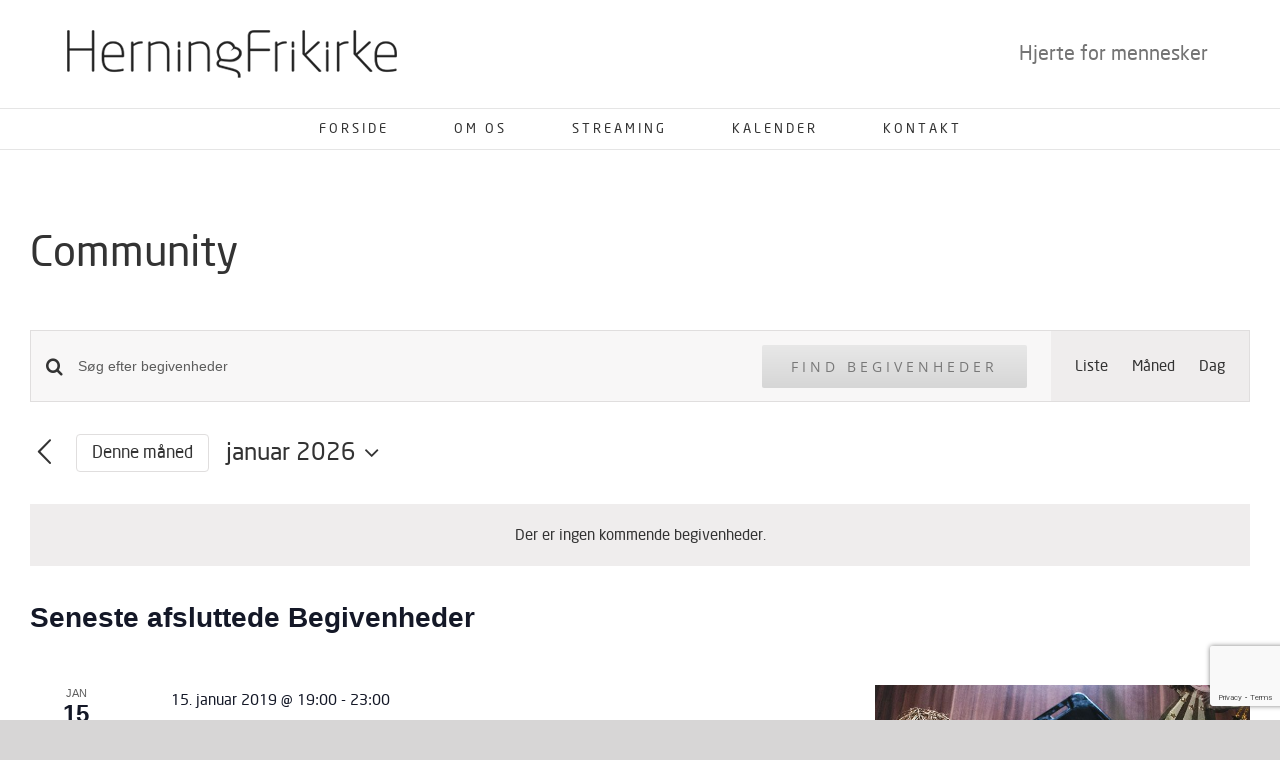

--- FILE ---
content_type: text/html; charset=UTF-8
request_url: https://www.herning-frikirke.dk/events/kategori/community/
body_size: 18254
content:
<!DOCTYPE html>
<html class="avada-html-layout-wide avada-html-header-position-top avada-html-is-archive" lang="da-DK" prefix="og: http://ogp.me/ns# fb: http://ogp.me/ns/fb#">
<head>
	<meta http-equiv="X-UA-Compatible" content="IE=edge" />
	<meta http-equiv="Content-Type" content="text/html; charset=utf-8"/>
	<meta name="viewport" content="width=device-width, initial-scale=1" />
	<link rel="dns-prefetch" href="//cdn.hu-manity.co" />
		<!-- Cookie Compliance -->
		<script type="text/javascript">var huOptions = {"appID":"wwwherning-frikirkedk-5f15976","currentLanguage":"da","blocking":true,"globalCookie":false,"privacyConsent":true,"customProviders":[],"customPatterns":[]};</script>
		<script type="text/javascript" src="https://cdn.hu-manity.co/hu-banner.min.js"></script>				<script>
					document.head.insertAdjacentHTML( 'beforeend', '<meta name="robots" id="tec_noindex" content="noindex, follow" />' );
				</script>
				<title>Kommende Begivenheder &#8250; Community &#8250;  &#8211; Herning Frikirke</title>
<meta name='robots' content='max-image-preview:large' />
	<style>img:is([sizes="auto" i], [sizes^="auto," i]) { contain-intrinsic-size: 3000px 1500px }</style>
	<link rel="alternate" type="application/rss+xml" title="Herning Frikirke &raquo; Feed" href="https://www.herning-frikirke.dk/feed/" />
<link rel="alternate" type="application/rss+xml" title="Herning Frikirke &raquo;-kommentar-feed" href="https://www.herning-frikirke.dk/comments/feed/" />
<link rel="alternate" type="text/calendar" title="Herning Frikirke &raquo; iCal Feed" href="https://www.herning-frikirke.dk/events/?ical=1" />
		
		
		
				<link rel="alternate" type="application/rss+xml" title="Herning Frikirke &raquo; Begivenheder Feed" href="https://www.herning-frikirke.dk/events/feed/" />
				
		<meta property="og:locale" content="da_DK"/>
		<meta property="og:type" content="article"/>
		<meta property="og:site_name" content="Herning Frikirke"/>
		<meta property="og:title" content="Kommende BegivenhederCommunity"/>
				<meta property="og:url" content="https://www.herning-frikirke.dk/event/holiday-decoration-class/"/>
																				<meta property="og:image" content="https://www.herning-frikirke.dk/wp-content/uploads/2015/09/event_14-compressor.jpg"/>
		<meta property="og:image:width" content="714"/>
		<meta property="og:image:height" content="500"/>
		<meta property="og:image:type" content="image/jpeg"/>
				<script type="text/javascript">
/* <![CDATA[ */
window._wpemojiSettings = {"baseUrl":"https:\/\/s.w.org\/images\/core\/emoji\/15.0.3\/72x72\/","ext":".png","svgUrl":"https:\/\/s.w.org\/images\/core\/emoji\/15.0.3\/svg\/","svgExt":".svg","source":{"concatemoji":"https:\/\/www.herning-frikirke.dk\/wp-includes\/js\/wp-emoji-release.min.js?ver=6.7.4"}};
/*! This file is auto-generated */
!function(i,n){var o,s,e;function c(e){try{var t={supportTests:e,timestamp:(new Date).valueOf()};sessionStorage.setItem(o,JSON.stringify(t))}catch(e){}}function p(e,t,n){e.clearRect(0,0,e.canvas.width,e.canvas.height),e.fillText(t,0,0);var t=new Uint32Array(e.getImageData(0,0,e.canvas.width,e.canvas.height).data),r=(e.clearRect(0,0,e.canvas.width,e.canvas.height),e.fillText(n,0,0),new Uint32Array(e.getImageData(0,0,e.canvas.width,e.canvas.height).data));return t.every(function(e,t){return e===r[t]})}function u(e,t,n){switch(t){case"flag":return n(e,"\ud83c\udff3\ufe0f\u200d\u26a7\ufe0f","\ud83c\udff3\ufe0f\u200b\u26a7\ufe0f")?!1:!n(e,"\ud83c\uddfa\ud83c\uddf3","\ud83c\uddfa\u200b\ud83c\uddf3")&&!n(e,"\ud83c\udff4\udb40\udc67\udb40\udc62\udb40\udc65\udb40\udc6e\udb40\udc67\udb40\udc7f","\ud83c\udff4\u200b\udb40\udc67\u200b\udb40\udc62\u200b\udb40\udc65\u200b\udb40\udc6e\u200b\udb40\udc67\u200b\udb40\udc7f");case"emoji":return!n(e,"\ud83d\udc26\u200d\u2b1b","\ud83d\udc26\u200b\u2b1b")}return!1}function f(e,t,n){var r="undefined"!=typeof WorkerGlobalScope&&self instanceof WorkerGlobalScope?new OffscreenCanvas(300,150):i.createElement("canvas"),a=r.getContext("2d",{willReadFrequently:!0}),o=(a.textBaseline="top",a.font="600 32px Arial",{});return e.forEach(function(e){o[e]=t(a,e,n)}),o}function t(e){var t=i.createElement("script");t.src=e,t.defer=!0,i.head.appendChild(t)}"undefined"!=typeof Promise&&(o="wpEmojiSettingsSupports",s=["flag","emoji"],n.supports={everything:!0,everythingExceptFlag:!0},e=new Promise(function(e){i.addEventListener("DOMContentLoaded",e,{once:!0})}),new Promise(function(t){var n=function(){try{var e=JSON.parse(sessionStorage.getItem(o));if("object"==typeof e&&"number"==typeof e.timestamp&&(new Date).valueOf()<e.timestamp+604800&&"object"==typeof e.supportTests)return e.supportTests}catch(e){}return null}();if(!n){if("undefined"!=typeof Worker&&"undefined"!=typeof OffscreenCanvas&&"undefined"!=typeof URL&&URL.createObjectURL&&"undefined"!=typeof Blob)try{var e="postMessage("+f.toString()+"("+[JSON.stringify(s),u.toString(),p.toString()].join(",")+"));",r=new Blob([e],{type:"text/javascript"}),a=new Worker(URL.createObjectURL(r),{name:"wpTestEmojiSupports"});return void(a.onmessage=function(e){c(n=e.data),a.terminate(),t(n)})}catch(e){}c(n=f(s,u,p))}t(n)}).then(function(e){for(var t in e)n.supports[t]=e[t],n.supports.everything=n.supports.everything&&n.supports[t],"flag"!==t&&(n.supports.everythingExceptFlag=n.supports.everythingExceptFlag&&n.supports[t]);n.supports.everythingExceptFlag=n.supports.everythingExceptFlag&&!n.supports.flag,n.DOMReady=!1,n.readyCallback=function(){n.DOMReady=!0}}).then(function(){return e}).then(function(){var e;n.supports.everything||(n.readyCallback(),(e=n.source||{}).concatemoji?t(e.concatemoji):e.wpemoji&&e.twemoji&&(t(e.twemoji),t(e.wpemoji)))}))}((window,document),window._wpemojiSettings);
/* ]]> */
</script>
<style id='wp-emoji-styles-inline-css' type='text/css'>

	img.wp-smiley, img.emoji {
		display: inline !important;
		border: none !important;
		box-shadow: none !important;
		height: 1em !important;
		width: 1em !important;
		margin: 0 0.07em !important;
		vertical-align: -0.1em !important;
		background: none !important;
		padding: 0 !important;
	}
</style>
<link rel='stylesheet' id='__EPYT__style-css' href='https://www.herning-frikirke.dk/wp-content/plugins/youtube-embed-plus/styles/ytprefs.min.css?ver=14.2.1.3' type='text/css' media='all' />
<style id='__EPYT__style-inline-css' type='text/css'>

                .epyt-gallery-thumb {
                        width: 25%;
                }
                
                         @media (min-width:0px) and (max-width: 767px) {
                            .epyt-gallery-rowbreak {
                                display: none;
                            }
                            .epyt-gallery-allthumbs[class*="epyt-cols"] .epyt-gallery-thumb {
                                width: 100% !important;
                            }
                          }
</style>
<link rel='stylesheet' id='fusion-dynamic-css-css' href='https://www.herning-frikirke.dk/wp-content/uploads/fusion-styles/500977122b68f6d7175450dd77502199.min.css?ver=3.11.14' type='text/css' media='all' />
<script type="text/javascript" src="https://www.herning-frikirke.dk/wp-includes/js/jquery/jquery.min.js?ver=3.7.1" id="jquery-core-js"></script>
<script type="text/javascript" src="https://www.herning-frikirke.dk/wp-includes/js/jquery/jquery-migrate.min.js?ver=3.4.1" id="jquery-migrate-js"></script>
<script type="text/javascript" src="https://www.herning-frikirke.dk/wp-content/plugins/the-events-calendar/common/src/resources/js/tribe-common.min.js?ver=6.5.0" id="tribe-common-js"></script>
<script type="text/javascript" src="https://www.herning-frikirke.dk/wp-content/plugins/the-events-calendar/src/resources/js/views/breakpoints.min.js?ver=6.10.0" id="tribe-events-views-v2-breakpoints-js"></script>
<script type="text/javascript" id="__ytprefs__-js-extra">
/* <![CDATA[ */
var _EPYT_ = {"ajaxurl":"https:\/\/www.herning-frikirke.dk\/wp-admin\/admin-ajax.php","security":"52bc8d05d9","gallery_scrolloffset":"45","eppathtoscripts":"https:\/\/www.herning-frikirke.dk\/wp-content\/plugins\/youtube-embed-plus\/scripts\/","eppath":"https:\/\/www.herning-frikirke.dk\/wp-content\/plugins\/youtube-embed-plus\/","epresponsiveselector":"[\"iframe.__youtube_prefs__\",\"iframe[src*='youtube.com']\",\"iframe[src*='youtube-nocookie.com']\",\"iframe[data-ep-src*='youtube.com']\",\"iframe[data-ep-src*='youtube-nocookie.com']\",\"iframe[data-ep-gallerysrc*='youtube.com']\"]","epdovol":"1","version":"14.2.1.3","evselector":"iframe.__youtube_prefs__[src], iframe[src*=\"youtube.com\/embed\/\"], iframe[src*=\"youtube-nocookie.com\/embed\/\"]","ajax_compat":"","maxres_facade":"eager","ytapi_load":"light","pause_others":"","stopMobileBuffer":"1","facade_mode":"","not_live_on_channel":"","vi_active":"","vi_js_posttypes":[]};
/* ]]> */
</script>
<script type="text/javascript" src="https://www.herning-frikirke.dk/wp-content/plugins/youtube-embed-plus/scripts/ytprefs.min.js?ver=14.2.1.3" id="__ytprefs__-js"></script>
<link rel="https://api.w.org/" href="https://www.herning-frikirke.dk/wp-json/" /><link rel="alternate" title="JSON" type="application/json" href="https://www.herning-frikirke.dk/wp-json/wp/v2/tribe_events_cat/10" /><link rel="EditURI" type="application/rsd+xml" title="RSD" href="https://www.herning-frikirke.dk/xmlrpc.php?rsd" />
<meta name="generator" content="WordPress 6.7.4" />
<meta name="tec-api-version" content="v1"><meta name="tec-api-origin" content="https://www.herning-frikirke.dk"><link rel="alternate" href="https://www.herning-frikirke.dk/wp-json/tribe/events/v1/events/?categories=community" /><style type="text/css" id="css-fb-visibility">@media screen and (max-width: 640px){.fusion-no-small-visibility{display:none !important;}body .sm-text-align-center{text-align:center !important;}body .sm-text-align-left{text-align:left !important;}body .sm-text-align-right{text-align:right !important;}body .sm-flex-align-center{justify-content:center !important;}body .sm-flex-align-flex-start{justify-content:flex-start !important;}body .sm-flex-align-flex-end{justify-content:flex-end !important;}body .sm-mx-auto{margin-left:auto !important;margin-right:auto !important;}body .sm-ml-auto{margin-left:auto !important;}body .sm-mr-auto{margin-right:auto !important;}body .fusion-absolute-position-small{position:absolute;top:auto;width:100%;}.awb-sticky.awb-sticky-small{ position: sticky; top: var(--awb-sticky-offset,0); }}@media screen and (min-width: 641px) and (max-width: 1024px){.fusion-no-medium-visibility{display:none !important;}body .md-text-align-center{text-align:center !important;}body .md-text-align-left{text-align:left !important;}body .md-text-align-right{text-align:right !important;}body .md-flex-align-center{justify-content:center !important;}body .md-flex-align-flex-start{justify-content:flex-start !important;}body .md-flex-align-flex-end{justify-content:flex-end !important;}body .md-mx-auto{margin-left:auto !important;margin-right:auto !important;}body .md-ml-auto{margin-left:auto !important;}body .md-mr-auto{margin-right:auto !important;}body .fusion-absolute-position-medium{position:absolute;top:auto;width:100%;}.awb-sticky.awb-sticky-medium{ position: sticky; top: var(--awb-sticky-offset,0); }}@media screen and (min-width: 1025px){.fusion-no-large-visibility{display:none !important;}body .lg-text-align-center{text-align:center !important;}body .lg-text-align-left{text-align:left !important;}body .lg-text-align-right{text-align:right !important;}body .lg-flex-align-center{justify-content:center !important;}body .lg-flex-align-flex-start{justify-content:flex-start !important;}body .lg-flex-align-flex-end{justify-content:flex-end !important;}body .lg-mx-auto{margin-left:auto !important;margin-right:auto !important;}body .lg-ml-auto{margin-left:auto !important;}body .lg-mr-auto{margin-right:auto !important;}body .fusion-absolute-position-large{position:absolute;top:auto;width:100%;}.awb-sticky.awb-sticky-large{ position: sticky; top: var(--awb-sticky-offset,0); }}</style><style type="text/css">.recentcomments a{display:inline !important;padding:0 !important;margin:0 !important;}</style><link rel="icon" href="https://www.herning-frikirke.dk/wp-content/uploads/2017/10/favicon-orig-66x66.png" sizes="32x32" />
<link rel="icon" href="https://www.herning-frikirke.dk/wp-content/uploads/2017/10/favicon-orig-200x200.png" sizes="192x192" />
<link rel="apple-touch-icon" href="https://www.herning-frikirke.dk/wp-content/uploads/2017/10/favicon-orig-200x200.png" />
<meta name="msapplication-TileImage" content="https://www.herning-frikirke.dk/wp-content/uploads/2017/10/favicon-orig.png" />
		<script type="text/javascript">
			var doc = document.documentElement;
			doc.setAttribute( 'data-useragent', navigator.userAgent );
		</script>
		
	</head>

<body class="archive post-type-archive post-type-archive-tribe_events cookies-not-set tribe-no-js page-template-avada-child tribe-filter-live fusion-image-hovers fusion-pagination-sizing fusion-button_type-flat fusion-button_span-yes fusion-button_gradient-linear avada-image-rollover-circle-no avada-image-rollover-yes avada-image-rollover-direction-left fusion-has-button-gradient fusion-body ltr fusion-sticky-header no-tablet-sticky-header no-mobile-sticky-header no-mobile-slidingbar avada-has-rev-slider-styles fusion-disable-outline fusion-sub-menu-fade mobile-logo-pos-center layout-wide-mode avada-has-boxed-modal-shadow-none layout-scroll-offset-full avada-has-zero-margin-offset-top fusion-top-header menu-text-align-center mobile-menu-design-classic fusion-show-pagination-text fusion-header-layout-v4 avada-responsive avada-footer-fx-none avada-menu-highlight-style-bar fusion-search-form-classic fusion-main-menu-search-overlay fusion-avatar-square avada-dropdown-styles avada-blog-layout-medium avada-blog-archive-layout-medium avada-ec-not-100-width avada-ec-meta-layout-sidebar avada-header-shadow-no avada-menu-icon-position-left avada-has-megamenu-shadow avada-has-mainmenu-dropdown-divider avada-has-pagetitle-bg-full avada-has-breadcrumb-mobile-hidden avada-has-titlebar-hide avada-has-pagination-padding avada-flyout-menu-direction-fade avada-ec-views-v2" data-awb-post-id="0">
		<a class="skip-link screen-reader-text" href="#content">Skip to content</a>

	<div id="boxed-wrapper">
		
		<div id="wrapper" class="fusion-wrapper">
			<div id="home" style="position:relative;top:-1px;"></div>
							
					
			<header class="fusion-header-wrapper">
				<div class="fusion-header-v4 fusion-logo-alignment fusion-logo-center fusion-sticky-menu- fusion-sticky-logo- fusion-mobile-logo- fusion-sticky-menu-only fusion-header-menu-align-center fusion-mobile-menu-design-classic">
					<div class="fusion-header-sticky-height"></div>
<div class="fusion-sticky-header-wrapper"> <!-- start fusion sticky header wrapper -->
	<div class="fusion-header">
		<div class="fusion-row">
							<div class="fusion-logo" data-margin-top="0px" data-margin-bottom="0px" data-margin-left="0px" data-margin-right="0px">
			<a class="fusion-logo-link"  href="https://www.herning-frikirke.dk/" >

						<!-- standard logo -->
			<img src="https://www.herning-frikirke.dk/wp-content/uploads/2017/10/HERNING-FRIKIRKE-LOGO-sort.png" srcset="https://www.herning-frikirke.dk/wp-content/uploads/2017/10/HERNING-FRIKIRKE-LOGO-sort.png 1x" width="330" height="48" alt="Herning Frikirke Logo" data-retina_logo_url="" class="fusion-standard-logo" />

			
					</a>
		
<div class="fusion-header-content-3-wrapper">
			<h3 class="fusion-header-tagline">
			<span style="display:inline-block;font-size: 20px; margin: 5px; 5px; 15px; 0px;">Hjerte for mennesker</span>		</h3>
	</div>
</div>
										
					</div>
	</div>
	<div class="fusion-secondary-main-menu">
		<div class="fusion-row">
			<nav class="fusion-main-menu" aria-label="Main Menu"><div class="fusion-overlay-search">		<form role="search" class="searchform fusion-search-form  fusion-search-form-classic" method="get" action="https://www.herning-frikirke.dk/">
			<div class="fusion-search-form-content">

				
				<div class="fusion-search-field search-field">
					<label><span class="screen-reader-text">Søg efter:</span>
													<input type="search" value="" name="s" class="s" placeholder="Søg..." required aria-required="true" aria-label="Søg..."/>
											</label>
				</div>
				<div class="fusion-search-button search-button">
					<input type="submit" class="fusion-search-submit searchsubmit" aria-label="Søg" value="&#xf002;" />
									</div>

				
			</div>


			
		</form>
		<div class="fusion-search-spacer"></div><a href="#" role="button" aria-label="Close Search" class="fusion-close-search"></a></div><ul id="menu-hovedmenu" class="fusion-menu"><li  id="menu-item-44"  class="menu-item menu-item-type-post_type menu-item-object-page menu-item-home menu-item-44"  data-item-id="44"><a  href="https://www.herning-frikirke.dk/" class="fusion-bar-highlight"><span class="menu-text">FORSIDE</span></a></li><li  id="menu-item-1486"  class="menu-item menu-item-type-post_type menu-item-object-page menu-item-has-children menu-item-1486 fusion-dropdown-menu"  data-item-id="1486"><a  href="https://www.herning-frikirke.dk/om-kirken/" class="fusion-bar-highlight"><span class="menu-text">OM OS</span></a><ul class="sub-menu"><li  id="menu-item-626"  class="menu-item menu-item-type-post_type menu-item-object-page menu-item-626 fusion-dropdown-submenu" ><a  href="https://www.herning-frikirke.dk/om-kirken/" class="fusion-bar-highlight"><span>Om Herning Frikirke</span></a></li><li  id="menu-item-1026"  class="menu-item menu-item-type-post_type menu-item-object-page menu-item-1026 fusion-dropdown-submenu" ><a  href="https://www.herning-frikirke.dk/ny/" class="fusion-bar-highlight"><span>Ny i kirken</span></a></li><li  id="menu-item-1484"  class="menu-item menu-item-type-post_type menu-item-object-page menu-item-1484 fusion-dropdown-submenu" ><a  href="https://www.herning-frikirke.dk/hvem-er-vi/" class="fusion-bar-highlight"><span>Hvem er vi</span></a></li><li  id="menu-item-625"  class="menu-item menu-item-type-post_type menu-item-object-page menu-item-625 fusion-dropdown-submenu" ><a  href="https://www.herning-frikirke.dk/frivillige-bidrag/" class="fusion-bar-highlight"><span>Kirkens økonomi</span></a></li><li  id="menu-item-1378"  class="menu-item menu-item-type-post_type menu-item-object-page menu-item-privacy-policy menu-item-1378 fusion-dropdown-submenu" ><a  href="https://www.herning-frikirke.dk/privatlivspolitik/" class="fusion-bar-highlight"><span>Privatlivspolitik</span></a></li></ul></li><li  id="menu-item-2101"  class="menu-item menu-item-type-post_type menu-item-object-page menu-item-has-children menu-item-2101 fusion-dropdown-menu"  data-item-id="2101"><a  href="https://www.herning-frikirke.dk/streaming/" class="fusion-bar-highlight"><span class="menu-text">STREAMING</span></a><ul class="sub-menu"><li  id="menu-item-390"  class="menu-item menu-item-type-post_type menu-item-object-page menu-item-390 fusion-dropdown-submenu" ><a  href="https://www.herning-frikirke.dk/podcast/" class="fusion-bar-highlight"><span>Podcast</span></a></li><li  id="menu-item-2102"  class="menu-item menu-item-type-post_type menu-item-object-page menu-item-2102 fusion-dropdown-submenu" ><a  href="https://www.herning-frikirke.dk/streaming/" class="fusion-bar-highlight"><span>Video</span></a></li></ul></li><li  id="menu-item-2077"  class="menu-item menu-item-type-post_type menu-item-object-page menu-item-has-children menu-item-2077 fusion-dropdown-menu"  data-item-id="2077"><a  href="https://www.herning-frikirke.dk/kalender/" class="fusion-bar-highlight"><span class="menu-text">KALENDER</span></a><ul class="sub-menu"><li  id="menu-item-2082"  class="menu-item menu-item-type-post_type menu-item-object-page menu-item-2082 fusion-dropdown-submenu" ><a  href="https://www.herning-frikirke.dk/kommende/" class="fusion-bar-highlight"><span>Kommende begivenheder</span></a></li><li  id="menu-item-1706"  class="menu-item menu-item-type-post_type menu-item-object-page menu-item-1706 fusion-dropdown-submenu" ><a  href="https://www.herning-frikirke.dk/kalender/" class="fusion-bar-highlight"><span>Kalender</span></a></li></ul></li><li  id="menu-item-849"  class="menu-item menu-item-type-post_type menu-item-object-page menu-item-849"  data-item-id="849"><a  href="https://www.herning-frikirke.dk/kontakt/" class="fusion-bar-highlight"><span class="menu-text">KONTAKT</span></a></li></ul></nav>
<nav class="fusion-mobile-nav-holder fusion-mobile-menu-text-align-left" aria-label="Main Menu Mobile"></nav>

					</div>
	</div>
</div> <!-- end fusion sticky header wrapper -->
				</div>
				<div class="fusion-clearfix"></div>
			</header>
								
							<div id="sliders-container" class="fusion-slider-visibility">
					</div>
				
					
							
			
						<main id="main" class="clearfix ">
				<div class="fusion-row" style="">
<section id="content" style="width: 100%;">
					<div id="post-0" class="post-0 page type-page status-publish hentry">
			<span class="entry-title rich-snippet-hidden"></span><span class="vcard rich-snippet-hidden"><span class="fn"></span></span><span class="updated rich-snippet-hidden">2026-01-16T00:00:00+01:00</span>
			
			<div class="post-content">
				<div
	 class="tribe-common tribe-events tribe-events-view tribe-events-view--month" 	data-js="tribe-events-view"
	data-view-rest-url="http://www.herning-frikirke.dk/wp-json/tribe/views/v2/html"
	data-view-rest-method="POST"
	data-view-manage-url="1"
				data-view-breakpoint-pointer="b79dc428-105c-46ad-a070-91ab9ffc0052"
	>
	<div class="tribe-common-l-container tribe-events-l-container">
		<div
	class="tribe-events-view-loader tribe-common-a11y-hidden"
	role="alert"
	aria-live="polite"
>
	<span class="tribe-events-view-loader__text tribe-common-a11y-visual-hide">
		35 begivenheder found.	</span>
	<div class="tribe-events-view-loader__dots tribe-common-c-loader">
		<svg  class="tribe-common-c-svgicon tribe-common-c-svgicon--dot tribe-common-c-loader__dot tribe-common-c-loader__dot--first"  viewBox="0 0 15 15" xmlns="http://www.w3.org/2000/svg"><circle cx="7.5" cy="7.5" r="7.5"/></svg>
		<svg  class="tribe-common-c-svgicon tribe-common-c-svgicon--dot tribe-common-c-loader__dot tribe-common-c-loader__dot--second"  viewBox="0 0 15 15" xmlns="http://www.w3.org/2000/svg"><circle cx="7.5" cy="7.5" r="7.5"/></svg>
		<svg  class="tribe-common-c-svgicon tribe-common-c-svgicon--dot tribe-common-c-loader__dot tribe-common-c-loader__dot--third"  viewBox="0 0 15 15" xmlns="http://www.w3.org/2000/svg"><circle cx="7.5" cy="7.5" r="7.5"/></svg>
	</div>
</div>

		
		<script data-js="tribe-events-view-data" type="application/json">
	{"slug":"month","prev_url":"http:\/\/www.herning-frikirke.dk\/events\/kategori\/community\/2025-12\/","next_url":"http:\/\/www.herning-frikirke.dk\/events\/kategori\/community\/2026-02\/","view_class":"Tribe\\Events\\Views\\V2\\Views\\Month_View","view_slug":"month","view_label":"M\u00e5ned","title":"Herning Frikirke","events":{"2025-12-29":[],"2025-12-30":[],"2025-12-31":[],"2026-01-01":[],"2026-01-02":[],"2026-01-03":[],"2026-01-04":[],"2026-01-05":[],"2026-01-06":[],"2026-01-07":[],"2026-01-08":[],"2026-01-09":[],"2026-01-10":[],"2026-01-11":[],"2026-01-12":[],"2026-01-13":[],"2026-01-14":[],"2026-01-15":[],"2026-01-16":[],"2026-01-17":[],"2026-01-18":[],"2026-01-19":[],"2026-01-20":[],"2026-01-21":[],"2026-01-22":[],"2026-01-23":[],"2026-01-24":[],"2026-01-25":[],"2026-01-26":[],"2026-01-27":[],"2026-01-28":[],"2026-01-29":[],"2026-01-30":[],"2026-01-31":[],"2026-02-01":[]},"url":"http:\/\/www.herning-frikirke.dk\/events\/kategori\/community\/maaned\/","url_event_date":false,"bar":{"keyword":"","date":""},"today":"2026-01-16 00:00:00","now":"2026-01-16 09:55:12","rest_url":"http:\/\/www.herning-frikirke.dk\/wp-json\/tribe\/views\/v2\/html","rest_method":"POST","rest_nonce":"","should_manage_url":true,"today_url":"http:\/\/www.herning-frikirke.dk\/events\/kategori\/community\/maaned\/","today_title":"Klik for at v\u00e6lge den aktuelle m\u00e5ned","today_label":"Denne m\u00e5ned","prev_label":"dec","next_label":"feb","date_formats":{"compact":"d.m.Y","month_and_year_compact":"m.Y","month_and_year":"F Y","time_range_separator":" - ","date_time_separator":" @ "},"messages":{"notice":["Der er ingen kommende begivenheder."]},"start_of_week":"1","header_title":"Community","header_title_element":"h1","content_title":"","breadcrumbs":[{"link":"http:\/\/www.herning-frikirke.dk\/events\/","label":"Begivenheder"},{"link":"","label":"Community"}],"before_events":"","after_events":"\n<!--\nThis calendar is powered by The Events Calendar.\nhttp:\/\/evnt.is\/18wn\n-->\n","display_events_bar":true,"disable_event_search":false,"live_refresh":true,"ical":{"display_link":true,"link":{"url":"http:\/\/www.herning-frikirke.dk\/events\/kategori\/community\/maaned\/?ical=1","text":"Eksporter Begivenheder","title":"Brug denne kalender for at dele kalender data p\u00e5 Google Calendar, Apple iCal og andre kompatible apps"}},"container_classes":["tribe-common","tribe-events","tribe-events-view","tribe-events-view--month"],"container_data":[],"is_past":false,"breakpoints":{"xsmall":500,"medium":768,"full":960},"breakpoint_pointer":"b79dc428-105c-46ad-a070-91ab9ffc0052","is_initial_load":true,"public_views":{"list":{"view_class":"Tribe\\Events\\Views\\V2\\Views\\List_View","view_url":"http:\/\/www.herning-frikirke.dk\/events\/kategori\/community\/liste\/","view_label":"Liste"},"month":{"view_class":"Tribe\\Events\\Views\\V2\\Views\\Month_View","view_url":"http:\/\/www.herning-frikirke.dk\/events\/kategori\/community\/maaned\/","view_label":"M\u00e5ned"},"day":{"view_class":"Tribe\\Events\\Views\\V2\\Views\\Day_View","view_url":"http:\/\/www.herning-frikirke.dk\/events\/kategori\/community\/i-dag\/","view_label":"Dag"}},"show_latest_past":true,"today_date":"2026-01-16","grid_date":"2026-01-16","formatted_grid_date":"januar 2026","formatted_grid_date_mobile":"16.01.2026","days":{"2025-12-29":{"date":"2025-12-29","is_start_of_week":true,"year_number":"2025","month_number":"12","day_number":"29","events":[],"featured_events":[],"multiday_events":[],"found_events":0,"more_events":0,"day_url":"http:\/\/www.herning-frikirke.dk\/events\/kategori\/community\/dag\/2025-12-29\/"},"2025-12-30":{"date":"2025-12-30","is_start_of_week":false,"year_number":"2025","month_number":"12","day_number":"30","events":[],"featured_events":[],"multiday_events":[],"found_events":0,"more_events":0,"day_url":"http:\/\/www.herning-frikirke.dk\/events\/kategori\/community\/dag\/2025-12-30\/"},"2025-12-31":{"date":"2025-12-31","is_start_of_week":false,"year_number":"2025","month_number":"12","day_number":"31","events":[],"featured_events":[],"multiday_events":[],"found_events":0,"more_events":0,"day_url":"http:\/\/www.herning-frikirke.dk\/events\/kategori\/community\/dag\/2025-12-31\/"},"2026-01-01":{"date":"2026-01-01","is_start_of_week":false,"year_number":"2026","month_number":"01","day_number":"1","events":[],"featured_events":[],"multiday_events":[],"found_events":0,"more_events":0,"day_url":"http:\/\/www.herning-frikirke.dk\/events\/kategori\/community\/dag\/2026-01-01\/"},"2026-01-02":{"date":"2026-01-02","is_start_of_week":false,"year_number":"2026","month_number":"01","day_number":"2","events":[],"featured_events":[],"multiday_events":[],"found_events":0,"more_events":0,"day_url":"http:\/\/www.herning-frikirke.dk\/events\/kategori\/community\/dag\/2026-01-02\/"},"2026-01-03":{"date":"2026-01-03","is_start_of_week":false,"year_number":"2026","month_number":"01","day_number":"3","events":[],"featured_events":[],"multiday_events":[],"found_events":0,"more_events":0,"day_url":"http:\/\/www.herning-frikirke.dk\/events\/kategori\/community\/dag\/2026-01-03\/"},"2026-01-04":{"date":"2026-01-04","is_start_of_week":false,"year_number":"2026","month_number":"01","day_number":"4","events":[],"featured_events":[],"multiday_events":[],"found_events":0,"more_events":0,"day_url":"http:\/\/www.herning-frikirke.dk\/events\/kategori\/community\/dag\/2026-01-04\/"},"2026-01-05":{"date":"2026-01-05","is_start_of_week":true,"year_number":"2026","month_number":"01","day_number":"5","events":[],"featured_events":[],"multiday_events":[],"found_events":0,"more_events":0,"day_url":"http:\/\/www.herning-frikirke.dk\/events\/kategori\/community\/dag\/2026-01-05\/"},"2026-01-06":{"date":"2026-01-06","is_start_of_week":false,"year_number":"2026","month_number":"01","day_number":"6","events":[],"featured_events":[],"multiday_events":[],"found_events":0,"more_events":0,"day_url":"http:\/\/www.herning-frikirke.dk\/events\/kategori\/community\/dag\/2026-01-06\/"},"2026-01-07":{"date":"2026-01-07","is_start_of_week":false,"year_number":"2026","month_number":"01","day_number":"7","events":[],"featured_events":[],"multiday_events":[],"found_events":0,"more_events":0,"day_url":"http:\/\/www.herning-frikirke.dk\/events\/kategori\/community\/dag\/2026-01-07\/"},"2026-01-08":{"date":"2026-01-08","is_start_of_week":false,"year_number":"2026","month_number":"01","day_number":"8","events":[],"featured_events":[],"multiday_events":[],"found_events":0,"more_events":0,"day_url":"http:\/\/www.herning-frikirke.dk\/events\/kategori\/community\/dag\/2026-01-08\/"},"2026-01-09":{"date":"2026-01-09","is_start_of_week":false,"year_number":"2026","month_number":"01","day_number":"9","events":[],"featured_events":[],"multiday_events":[],"found_events":0,"more_events":0,"day_url":"http:\/\/www.herning-frikirke.dk\/events\/kategori\/community\/dag\/2026-01-09\/"},"2026-01-10":{"date":"2026-01-10","is_start_of_week":false,"year_number":"2026","month_number":"01","day_number":"10","events":[],"featured_events":[],"multiday_events":[],"found_events":0,"more_events":0,"day_url":"http:\/\/www.herning-frikirke.dk\/events\/kategori\/community\/dag\/2026-01-10\/"},"2026-01-11":{"date":"2026-01-11","is_start_of_week":false,"year_number":"2026","month_number":"01","day_number":"11","events":[],"featured_events":[],"multiday_events":[],"found_events":0,"more_events":0,"day_url":"http:\/\/www.herning-frikirke.dk\/events\/kategori\/community\/dag\/2026-01-11\/"},"2026-01-12":{"date":"2026-01-12","is_start_of_week":true,"year_number":"2026","month_number":"01","day_number":"12","events":[],"featured_events":[],"multiday_events":[],"found_events":0,"more_events":0,"day_url":"http:\/\/www.herning-frikirke.dk\/events\/kategori\/community\/dag\/2026-01-12\/"},"2026-01-13":{"date":"2026-01-13","is_start_of_week":false,"year_number":"2026","month_number":"01","day_number":"13","events":[],"featured_events":[],"multiday_events":[],"found_events":0,"more_events":0,"day_url":"http:\/\/www.herning-frikirke.dk\/events\/kategori\/community\/dag\/2026-01-13\/"},"2026-01-14":{"date":"2026-01-14","is_start_of_week":false,"year_number":"2026","month_number":"01","day_number":"14","events":[],"featured_events":[],"multiday_events":[],"found_events":0,"more_events":0,"day_url":"http:\/\/www.herning-frikirke.dk\/events\/kategori\/community\/dag\/2026-01-14\/"},"2026-01-15":{"date":"2026-01-15","is_start_of_week":false,"year_number":"2026","month_number":"01","day_number":"15","events":[],"featured_events":[],"multiday_events":[],"found_events":0,"more_events":0,"day_url":"http:\/\/www.herning-frikirke.dk\/events\/kategori\/community\/dag\/2026-01-15\/"},"2026-01-16":{"date":"2026-01-16","is_start_of_week":false,"year_number":"2026","month_number":"01","day_number":"16","events":[],"featured_events":[],"multiday_events":[],"found_events":0,"more_events":0,"day_url":"http:\/\/www.herning-frikirke.dk\/events\/kategori\/community\/dag\/2026-01-16\/"},"2026-01-17":{"date":"2026-01-17","is_start_of_week":false,"year_number":"2026","month_number":"01","day_number":"17","events":[],"featured_events":[],"multiday_events":[],"found_events":0,"more_events":0,"day_url":"http:\/\/www.herning-frikirke.dk\/events\/kategori\/community\/dag\/2026-01-17\/"},"2026-01-18":{"date":"2026-01-18","is_start_of_week":false,"year_number":"2026","month_number":"01","day_number":"18","events":[],"featured_events":[],"multiday_events":[],"found_events":0,"more_events":0,"day_url":"http:\/\/www.herning-frikirke.dk\/events\/kategori\/community\/dag\/2026-01-18\/"},"2026-01-19":{"date":"2026-01-19","is_start_of_week":true,"year_number":"2026","month_number":"01","day_number":"19","events":[],"featured_events":[],"multiday_events":[],"found_events":0,"more_events":0,"day_url":"http:\/\/www.herning-frikirke.dk\/events\/kategori\/community\/dag\/2026-01-19\/"},"2026-01-20":{"date":"2026-01-20","is_start_of_week":false,"year_number":"2026","month_number":"01","day_number":"20","events":[],"featured_events":[],"multiday_events":[],"found_events":0,"more_events":0,"day_url":"http:\/\/www.herning-frikirke.dk\/events\/kategori\/community\/dag\/2026-01-20\/"},"2026-01-21":{"date":"2026-01-21","is_start_of_week":false,"year_number":"2026","month_number":"01","day_number":"21","events":[],"featured_events":[],"multiday_events":[],"found_events":0,"more_events":0,"day_url":"http:\/\/www.herning-frikirke.dk\/events\/kategori\/community\/dag\/2026-01-21\/"},"2026-01-22":{"date":"2026-01-22","is_start_of_week":false,"year_number":"2026","month_number":"01","day_number":"22","events":[],"featured_events":[],"multiday_events":[],"found_events":0,"more_events":0,"day_url":"http:\/\/www.herning-frikirke.dk\/events\/kategori\/community\/dag\/2026-01-22\/"},"2026-01-23":{"date":"2026-01-23","is_start_of_week":false,"year_number":"2026","month_number":"01","day_number":"23","events":[],"featured_events":[],"multiday_events":[],"found_events":0,"more_events":0,"day_url":"http:\/\/www.herning-frikirke.dk\/events\/kategori\/community\/dag\/2026-01-23\/"},"2026-01-24":{"date":"2026-01-24","is_start_of_week":false,"year_number":"2026","month_number":"01","day_number":"24","events":[],"featured_events":[],"multiday_events":[],"found_events":0,"more_events":0,"day_url":"http:\/\/www.herning-frikirke.dk\/events\/kategori\/community\/dag\/2026-01-24\/"},"2026-01-25":{"date":"2026-01-25","is_start_of_week":false,"year_number":"2026","month_number":"01","day_number":"25","events":[],"featured_events":[],"multiday_events":[],"found_events":0,"more_events":0,"day_url":"http:\/\/www.herning-frikirke.dk\/events\/kategori\/community\/dag\/2026-01-25\/"},"2026-01-26":{"date":"2026-01-26","is_start_of_week":true,"year_number":"2026","month_number":"01","day_number":"26","events":[],"featured_events":[],"multiday_events":[],"found_events":0,"more_events":0,"day_url":"http:\/\/www.herning-frikirke.dk\/events\/kategori\/community\/dag\/2026-01-26\/"},"2026-01-27":{"date":"2026-01-27","is_start_of_week":false,"year_number":"2026","month_number":"01","day_number":"27","events":[],"featured_events":[],"multiday_events":[],"found_events":0,"more_events":0,"day_url":"http:\/\/www.herning-frikirke.dk\/events\/kategori\/community\/dag\/2026-01-27\/"},"2026-01-28":{"date":"2026-01-28","is_start_of_week":false,"year_number":"2026","month_number":"01","day_number":"28","events":[],"featured_events":[],"multiday_events":[],"found_events":0,"more_events":0,"day_url":"http:\/\/www.herning-frikirke.dk\/events\/kategori\/community\/dag\/2026-01-28\/"},"2026-01-29":{"date":"2026-01-29","is_start_of_week":false,"year_number":"2026","month_number":"01","day_number":"29","events":[],"featured_events":[],"multiday_events":[],"found_events":0,"more_events":0,"day_url":"http:\/\/www.herning-frikirke.dk\/events\/kategori\/community\/dag\/2026-01-29\/"},"2026-01-30":{"date":"2026-01-30","is_start_of_week":false,"year_number":"2026","month_number":"01","day_number":"30","events":[],"featured_events":[],"multiday_events":[],"found_events":0,"more_events":0,"day_url":"http:\/\/www.herning-frikirke.dk\/events\/kategori\/community\/dag\/2026-01-30\/"},"2026-01-31":{"date":"2026-01-31","is_start_of_week":false,"year_number":"2026","month_number":"01","day_number":"31","events":[],"featured_events":[],"multiday_events":[],"found_events":0,"more_events":0,"day_url":"http:\/\/www.herning-frikirke.dk\/events\/kategori\/community\/dag\/2026-01-31\/"},"2026-02-01":{"date":"2026-02-01","is_start_of_week":false,"year_number":"2026","month_number":"02","day_number":"1","events":[],"featured_events":[],"multiday_events":[],"found_events":0,"more_events":0,"day_url":"http:\/\/www.herning-frikirke.dk\/events\/kategori\/community\/dag\/2026-02-01\/"}},"next_month":"2","prev_month":"12","next_rel":"noindex","prev_rel":"noindex","mobile_messages":{"notice":{"no-events-in-day":"Der er ingen begivenheder p\u00e5 den valgte dag."}},"grid_start_date":"2025-12-29","subscribe_links":{"gcal":{"label":"Google kalender","single_label":"Tilf\u00f8j til Google kalender","visible":true,"block_slug":"hasGoogleCalendar"},"ical":{"label":"iCalendar","single_label":"Tilf\u00f8j til iCalendar","visible":true,"block_slug":"hasiCal"},"outlook-365":{"label":"Outlook 365","single_label":"Outlook 365","visible":true,"block_slug":"hasOutlook365"},"outlook-live":{"label":"Outlook Live","single_label":"Outlook Live","visible":true,"block_slug":"hasOutlookLive"},"ics":{"label":"Eksporter .ics-fil","single_label":"Eksporter .ics-fil","visible":true,"block_slug":null},"outlook-ics":{"label":"Export Outlook .ics file","single_label":"Export Outlook .ics file","visible":true,"block_slug":null}},"_context":{"slug":"month"},"text":"Henter...","classes":["tribe-common-c-loader__dot","tribe-common-c-loader__dot--third"]}</script>

		
		
<header  class="tribe-events-header tribe-events-header--has-event-search" >
	<div  class="tribe-events-header__messages tribe-events-c-messages tribe-common-b2 tribe-common-c-loader__dot tribe-common-c-loader__dot--third"  >
			<div class="tribe-events-c-messages__message tribe-events-c-messages__message--notice" role="alert">
						<ul class="tribe-events-c-messages__message-list" role="alert" aria-live="polite">
									<li
						class="tribe-events-c-messages__message-list-item"
						 data-key="0" 					>
					Der er ingen kommende begivenheder.					</li>
							</ul>
		</div>
	</div>

	<div  class="tribe-events-header__messages tribe-events-c-messages tribe-common-b2 tribe-events-header__messages--mobile"  >
			<div class="tribe-events-c-messages__message tribe-events-c-messages__message--notice" role="alert">
						<ul class="tribe-events-c-messages__message-list" role="alert" aria-live="polite">
									<li
						class="tribe-events-c-messages__message-list-item"
						 data-key="0" 					>
					Der er ingen kommende begivenheder.					</li>
							</ul>
		</div>
	</div>

	
<div class="tribe-events-header__title">
	<h1 class="tribe-events-header__title-text">
		Community	</h1>
</div>

	<div class="tribe-events-header__breadcrumbs tribe-events-c-breadcrumbs">
	<ol class="tribe-events-c-breadcrumbs__list">
		
										
		
										
			</ol>
</div>

	<div
	 class="tribe-events-header__events-bar tribe-events-c-events-bar tribe-events-c-events-bar--border" 	data-js="tribe-events-events-bar"
>

	<h2 class="tribe-common-a11y-visual-hide">
		Begivenheder Search and Views Navigation	</h2>

			<button
	class="tribe-events-c-events-bar__search-button"
	aria-controls="tribe-events-search-container"
	aria-expanded="false"
	data-js="tribe-events-search-button"
>
	<svg  class="tribe-common-c-svgicon tribe-common-c-svgicon--search tribe-events-c-events-bar__search-button-icon-svg"  viewBox="0 0 16 16" xmlns="http://www.w3.org/2000/svg"  aria-hidden="true"><path fill-rule="evenodd" clip-rule="evenodd" d="M11.164 10.133L16 14.97 14.969 16l-4.836-4.836a6.225 6.225 0 01-3.875 1.352 6.24 6.24 0 01-4.427-1.832A6.272 6.272 0 010 6.258 6.24 6.24 0 011.831 1.83 6.272 6.272 0 016.258 0c1.67 0 3.235.658 4.426 1.831a6.272 6.272 0 011.832 4.427c0 1.422-.48 2.773-1.352 3.875zM6.258 1.458c-1.28 0-2.49.498-3.396 1.404-1.866 1.867-1.866 4.925 0 6.791a4.774 4.774 0 003.396 1.405c1.28 0 2.489-.498 3.395-1.405 1.867-1.866 1.867-4.924 0-6.79a4.774 4.774 0 00-3.395-1.405z"/></svg>
	<span class="tribe-events-c-events-bar__search-button-text tribe-common-a11y-visual-hide">
		Søg efter begivenheder	</span>
</button>

		<div
			class="tribe-events-c-events-bar__search-container"
			id="tribe-events-search-container"
			data-js="tribe-events-search-container"
		>
			<div
	class="tribe-events-c-events-bar__search"
	id="tribe-events-events-bar-search"
	data-js="tribe-events-events-bar-search"
>
	<form
		class="tribe-events-c-search tribe-events-c-events-bar__search-form"
		method="get"
		data-js="tribe-events-view-form"
		role="search"
	>
		<input type="hidden" name="tribe-events-views[url]" value="http://www.herning-frikirke.dk/events/kategori/community/maaned/" />

		<div class="tribe-events-c-search__input-group">
			<div
	class="tribe-common-form-control-text tribe-events-c-search__input-control tribe-events-c-search__input-control--keyword"
	data-js="tribe-events-events-bar-input-control"
>
	<label class="tribe-common-form-control-text__label" for="tribe-events-events-bar-keyword">
		Skriv nøgleord. Søg efter Begivenheder på nøgleord.	</label>
	<input
		class="tribe-common-form-control-text__input tribe-events-c-search__input"
		data-js="tribe-events-events-bar-input-control-input"
		type="text"
		id="tribe-events-events-bar-keyword"
		name="tribe-events-views[tribe-bar-search]"
		value=""
		placeholder="Søg efter begivenheder"
		aria-label="Skriv nøgleord. Søg efter begivenheder på nøgleord."
	/>
	<svg  class="tribe-common-c-svgicon tribe-common-c-svgicon--search tribe-events-c-search__input-control-icon-svg"  viewBox="0 0 16 16" xmlns="http://www.w3.org/2000/svg"  aria-hidden="true"><path fill-rule="evenodd" clip-rule="evenodd" d="M11.164 10.133L16 14.97 14.969 16l-4.836-4.836a6.225 6.225 0 01-3.875 1.352 6.24 6.24 0 01-4.427-1.832A6.272 6.272 0 010 6.258 6.24 6.24 0 011.831 1.83 6.272 6.272 0 016.258 0c1.67 0 3.235.658 4.426 1.831a6.272 6.272 0 011.832 4.427c0 1.422-.48 2.773-1.352 3.875zM6.258 1.458c-1.28 0-2.49.498-3.396 1.404-1.866 1.867-1.866 4.925 0 6.791a4.774 4.774 0 003.396 1.405c1.28 0 2.489-.498 3.395-1.405 1.867-1.866 1.867-4.924 0-6.79a4.774 4.774 0 00-3.395-1.405z"/></svg>
</div>
		</div>

		<button
	class="tribe-common-c-btn tribe-events-c-search__button"
	type="submit"
	name="submit-bar"
>
	Find Begivenheder</button>
	</form>
</div>
		</div>
	
	<div class="tribe-events-c-events-bar__views">
	<h3 class="tribe-common-a11y-visual-hide">
		Begivenhed Views Navigation	</h3>
	<div  class="tribe-events-c-view-selector tribe-events-c-view-selector--labels tribe-events-c-view-selector--tabs"  data-js="tribe-events-view-selector">
		<button
			class="tribe-events-c-view-selector__button tribe-common-c-btn__clear"
			data-js="tribe-events-view-selector-button"
		>
			<span class="tribe-events-c-view-selector__button-icon">
				<svg  class="tribe-common-c-svgicon tribe-common-c-svgicon--month tribe-events-c-view-selector__button-icon-svg"  viewBox="0 0 18 19" xmlns="http://www.w3.org/2000/svg"><path fill-rule="evenodd" clip-rule="evenodd" d="M0 .991v17.04c0 .236.162.428.361.428h17.175c.2 0 .361-.192.361-.429V.991c0-.237-.162-.428-.361-.428H.36C.161.563 0 .754 0 .99zm.985.803H16.89v2.301H.985v-2.3zM16.89 5.223H.985v12H16.89v-12zM6.31 7.366v.857c0 .237.192.429.429.429h.857a.429.429 0 00.428-.429v-.857a.429.429 0 00-.428-.429H6.74a.429.429 0 00-.429.429zm3.429.857v-.857c0-.237.191-.429.428-.429h.857c.237 0 .429.192.429.429v.857a.429.429 0 01-.429.429h-.857a.429.429 0 01-.428-.429zm3.428-.857v.857c0 .237.192.429.429.429h.857a.429.429 0 00.428-.429v-.857a.429.429 0 00-.428-.429h-.857a.429.429 0 00-.429.429zm-6.857 4.286v-.858c0-.236.192-.428.429-.428h.857c.236 0 .428.192.428.428v.858a.429.429 0 01-.428.428H6.74a.429.429 0 01-.429-.428zm3.429-.858v.858c0 .236.191.428.428.428h.857a.429.429 0 00.429-.428v-.858a.429.429 0 00-.429-.428h-.857a.428.428 0 00-.428.428zm3.428.858v-.858c0-.236.192-.428.429-.428h.857c.236 0 .428.192.428.428v.858a.429.429 0 01-.428.428h-.857a.429.429 0 01-.429-.428zm-10.286-.858v.858c0 .236.192.428.429.428h.857a.429.429 0 00.429-.428v-.858a.429.429 0 00-.429-.428h-.857a.429.429 0 00-.429.428zm0 4.286v-.857c0-.237.192-.429.429-.429h.857c.237 0 .429.192.429.429v.857a.429.429 0 01-.429.429h-.857a.429.429 0 01-.429-.429zm3.429-.857v.857c0 .237.192.429.429.429h.857a.429.429 0 00.428-.429v-.857a.429.429 0 00-.428-.429H6.74a.429.429 0 00-.429.429zm3.429.857v-.857c0-.237.191-.429.428-.429h.857c.237 0 .429.192.429.429v.857a.429.429 0 01-.429.429h-.857a.429.429 0 01-.428-.429z" class="tribe-common-c-svgicon__svg-fill"/></svg>			</span>
			<span class="tribe-events-c-view-selector__button-text tribe-common-a11y-visual-hide">
				Måned			</span>
			<svg  class="tribe-common-c-svgicon tribe-common-c-svgicon--caret-down tribe-events-c-view-selector__button-icon-caret-svg"  viewBox="0 0 10 7" xmlns="http://www.w3.org/2000/svg" aria-hidden="true"><path fill-rule="evenodd" clip-rule="evenodd" d="M1.008.609L5 4.6 8.992.61l.958.958L5 6.517.05 1.566l.958-.958z" class="tribe-common-c-svgicon__svg-fill"/></svg>
		</button>
		<div
	class="tribe-events-c-view-selector__content"
	id="tribe-events-view-selector-content"
	data-js="tribe-events-view-selector-list-container"
>
	<ul class="tribe-events-c-view-selector__list">
					<li class="tribe-events-c-view-selector__list-item tribe-events-c-view-selector__list-item--list">
	<a
		href="http://www.herning-frikirke.dk/events/kategori/community/liste/"
		class="tribe-events-c-view-selector__list-item-link"
		data-js="tribe-events-view-link"
	>
		<span class="tribe-events-c-view-selector__list-item-icon">
			<svg  class="tribe-common-c-svgicon tribe-common-c-svgicon--list tribe-events-c-view-selector__list-item-icon-svg"  viewBox="0 0 19 19" xmlns="http://www.w3.org/2000/svg"><path fill-rule="evenodd" clip-rule="evenodd" d="M.451.432V17.6c0 .238.163.432.364.432H18.12c.2 0 .364-.194.364-.432V.432c0-.239-.163-.432-.364-.432H.815c-.2 0-.364.193-.364.432zm.993.81h16.024V3.56H1.444V1.24zM17.468 3.56H1.444v13.227h16.024V3.56z" class="tribe-common-c-svgicon__svg-fill"/><g clip-path="url(#tribe-events-c-view-selector__list-item-icon-svg-0)" class="tribe-common-c-svgicon__svg-fill"><path fill-rule="evenodd" clip-rule="evenodd" d="M11.831 4.912v1.825c0 .504.409.913.913.913h1.825a.913.913 0 00.912-.913V4.912A.913.913 0 0014.57 4h-1.825a.912.912 0 00-.913.912z"/><path d="M8.028 7.66a.449.449 0 00.446-.448v-.364c0-.246-.2-.448-.446-.448h-4.13a.449.449 0 00-.447.448v.364c0 .246.201.448.447.448h4.13zM9.797 5.26a.449.449 0 00.447-.448v-.364c0-.246-.201-.448-.447-.448h-5.9a.449.449 0 00-.446.448v.364c0 .246.201.448.447.448h5.9z"/></g><g clip-path="url(#tribe-events-c-view-selector__list-item-icon-svg-1)" class="tribe-common-c-svgicon__svg-fill"><path fill-rule="evenodd" clip-rule="evenodd" d="M11.831 10.912v1.825c0 .505.409.913.913.913h1.825a.913.913 0 00.912-.912v-1.825A.913.913 0 0014.57 10h-1.825a.912.912 0 00-.913.912z"/><path d="M8.028 13.66a.449.449 0 00.446-.448v-.364c0-.246-.2-.448-.446-.448h-4.13a.449.449 0 00-.447.448v.364c0 .246.201.448.447.448h4.13zM9.797 11.26a.449.449 0 00.447-.448v-.364c0-.246-.201-.448-.447-.448h-5.9a.449.449 0 00-.446.448v.364c0 .246.201.448.447.448h5.9z"/></g><defs><clipPath id="tribe-events-c-view-selector__list-item-icon-svg-0"><path transform="translate(3.451 4)" d="M0 0h13v4H0z"/></clipPath><clipPath id="tribe-events-c-view-selector__list-item-icon-svg-1"><path transform="translate(3.451 10)" d="M0 0h13v4H0z"/></clipPath></defs></svg>
		</span>
		<span class="tribe-events-c-view-selector__list-item-text">
			Liste		</span>
	</a>
</li>
					<li class="tribe-events-c-view-selector__list-item tribe-events-c-view-selector__list-item--month tribe-events-c-view-selector__list-item--active">
	<a
		href="http://www.herning-frikirke.dk/events/kategori/community/maaned/"
		class="tribe-events-c-view-selector__list-item-link"
		data-js="tribe-events-view-link"
	>
		<span class="tribe-events-c-view-selector__list-item-icon">
			<svg  class="tribe-common-c-svgicon tribe-common-c-svgicon--month tribe-events-c-view-selector__list-item-icon-svg"  viewBox="0 0 18 19" xmlns="http://www.w3.org/2000/svg"><path fill-rule="evenodd" clip-rule="evenodd" d="M0 .991v17.04c0 .236.162.428.361.428h17.175c.2 0 .361-.192.361-.429V.991c0-.237-.162-.428-.361-.428H.36C.161.563 0 .754 0 .99zm.985.803H16.89v2.301H.985v-2.3zM16.89 5.223H.985v12H16.89v-12zM6.31 7.366v.857c0 .237.192.429.429.429h.857a.429.429 0 00.428-.429v-.857a.429.429 0 00-.428-.429H6.74a.429.429 0 00-.429.429zm3.429.857v-.857c0-.237.191-.429.428-.429h.857c.237 0 .429.192.429.429v.857a.429.429 0 01-.429.429h-.857a.429.429 0 01-.428-.429zm3.428-.857v.857c0 .237.192.429.429.429h.857a.429.429 0 00.428-.429v-.857a.429.429 0 00-.428-.429h-.857a.429.429 0 00-.429.429zm-6.857 4.286v-.858c0-.236.192-.428.429-.428h.857c.236 0 .428.192.428.428v.858a.429.429 0 01-.428.428H6.74a.429.429 0 01-.429-.428zm3.429-.858v.858c0 .236.191.428.428.428h.857a.429.429 0 00.429-.428v-.858a.429.429 0 00-.429-.428h-.857a.428.428 0 00-.428.428zm3.428.858v-.858c0-.236.192-.428.429-.428h.857c.236 0 .428.192.428.428v.858a.429.429 0 01-.428.428h-.857a.429.429 0 01-.429-.428zm-10.286-.858v.858c0 .236.192.428.429.428h.857a.429.429 0 00.429-.428v-.858a.429.429 0 00-.429-.428h-.857a.429.429 0 00-.429.428zm0 4.286v-.857c0-.237.192-.429.429-.429h.857c.237 0 .429.192.429.429v.857a.429.429 0 01-.429.429h-.857a.429.429 0 01-.429-.429zm3.429-.857v.857c0 .237.192.429.429.429h.857a.429.429 0 00.428-.429v-.857a.429.429 0 00-.428-.429H6.74a.429.429 0 00-.429.429zm3.429.857v-.857c0-.237.191-.429.428-.429h.857c.237 0 .429.192.429.429v.857a.429.429 0 01-.429.429h-.857a.429.429 0 01-.428-.429z" class="tribe-common-c-svgicon__svg-fill"/></svg>		</span>
		<span class="tribe-events-c-view-selector__list-item-text">
			Måned		</span>
	</a>
</li>
					<li class="tribe-events-c-view-selector__list-item tribe-events-c-view-selector__list-item--day">
	<a
		href="http://www.herning-frikirke.dk/events/kategori/community/i-dag/"
		class="tribe-events-c-view-selector__list-item-link"
		data-js="tribe-events-view-link"
	>
		<span class="tribe-events-c-view-selector__list-item-icon">
			<svg  class="tribe-common-c-svgicon tribe-common-c-svgicon--day tribe-events-c-view-selector__list-item-icon-svg"  viewBox="0 0 19 18" xmlns="http://www.w3.org/2000/svg"><path fill-rule="evenodd" clip-rule="evenodd" d="M.363 17.569V.43C.363.193.526 0 .726 0H18c.201 0 .364.193.364.431V17.57c0 .238-.163.431-.364.431H.726c-.2 0-.363-.193-.363-.431zm16.985-16.33H1.354v2.314h15.994V1.24zM1.354 4.688h15.994v12.07H1.354V4.687zm11.164 9.265v-1.498c0-.413.335-.748.748-.748h1.498c.413 0 .748.335.748.748v1.498a.749.749 0 01-.748.748h-1.498a.749.749 0 01-.748-.748z" class="tribe-common-c-svgicon__svg-fill"/></svg>		</span>
		<span class="tribe-events-c-view-selector__list-item-text">
			Dag		</span>
	</a>
</li>
			</ul>
</div>
	</div>
</div>

</div>

	
	<div class="tribe-events-c-top-bar tribe-events-header__top-bar">

	<nav class="tribe-events-c-top-bar__nav tribe-common-a11y-hidden">
	<ul class="tribe-events-c-top-bar__nav-list">
		<li class="tribe-events-c-top-bar__nav-list-item">
	<a
		href="http://www.herning-frikirke.dk/events/kategori/community/2025-12/"
		class="tribe-common-c-btn-icon tribe-common-c-btn-icon--caret-left tribe-events-c-top-bar__nav-link tribe-events-c-top-bar__nav-link--prev"
		aria-label="Forrige måned"
		title="Forrige måned"
		data-js="tribe-events-view-link"
		rel="noindex"
	>
		<svg  class="tribe-common-c-svgicon tribe-common-c-svgicon--caret-left tribe-common-c-btn-icon__icon-svg tribe-events-c-top-bar__nav-link-icon-svg"  xmlns="http://www.w3.org/2000/svg" viewBox="0 0 10 16" aria-hidden="true"><path d="M9.7 14.4l-1.5 1.5L.3 8 8.2.1l1.5 1.5L3.3 8l6.4 6.4z"/></svg>
	</a>
</li>

			</ul>
</nav>

	<a
	href="http://www.herning-frikirke.dk/events/kategori/community/maaned/"
	class="tribe-common-c-btn-border-small tribe-events-c-top-bar__today-button tribe-common-a11y-hidden"
	data-js="tribe-events-view-link"
	aria-label="Klik for at vælge den aktuelle måned"
	title="Klik for at vælge den aktuelle måned"
>
	Denne måned</a>

	<div class="tribe-events-c-top-bar__datepicker">
	<button
		class="tribe-common-c-btn__clear tribe-common-h3 tribe-common-h--alt tribe-events-c-top-bar__datepicker-button"
		data-js="tribe-events-top-bar-datepicker-button"
		type="button"
		aria-label="Klik her for at vise datovælger"
		title="Klik her for at vise datovælger"
	>
		<time
			datetime="2026-01"
			class="tribe-events-c-top-bar__datepicker-time"
		>
			<span class="tribe-events-c-top-bar__datepicker-mobile">
				16.01.2026			</span>
			<span class="tribe-events-c-top-bar__datepicker-desktop tribe-common-a11y-hidden">
				januar 2026			</span>
		</time>
		<svg  class="tribe-common-c-svgicon tribe-common-c-svgicon--caret-down tribe-events-c-top-bar__datepicker-button-icon-svg"  viewBox="0 0 10 7" xmlns="http://www.w3.org/2000/svg" aria-hidden="true"><path fill-rule="evenodd" clip-rule="evenodd" d="M1.008.609L5 4.6 8.992.61l.958.958L5 6.517.05 1.566l.958-.958z" class="tribe-common-c-svgicon__svg-fill"/></svg>
	</button>
	<label
		class="tribe-events-c-top-bar__datepicker-label tribe-common-a11y-visual-hide"
		for="tribe-events-top-bar-date"
	>
		Vælg dato.	</label>
	<input
		type="text"
		class="tribe-events-c-top-bar__datepicker-input tribe-common-a11y-visual-hide"
		data-js="tribe-events-top-bar-date"
		id="tribe-events-top-bar-date"
		name="tribe-events-views[tribe-bar-date]"
		value="16.01.2026"
		tabindex="-1"
		autocomplete="off"
		readonly="readonly"
	/>
	<div class="tribe-events-c-top-bar__datepicker-container" data-js="tribe-events-top-bar-datepicker-container"></div>
	<template class="tribe-events-c-top-bar__datepicker-template-prev-icon">
		<svg  class="tribe-common-c-svgicon tribe-common-c-svgicon--caret-left tribe-events-c-top-bar__datepicker-nav-icon-svg"  xmlns="http://www.w3.org/2000/svg" viewBox="0 0 10 16" aria-hidden="true"><path d="M9.7 14.4l-1.5 1.5L.3 8 8.2.1l1.5 1.5L3.3 8l6.4 6.4z"/></svg>
	</template>
	<template class="tribe-events-c-top-bar__datepicker-template-next-icon">
		<svg  class="tribe-common-c-svgicon tribe-common-c-svgicon--caret-right tribe-events-c-top-bar__datepicker-nav-icon-svg"  xmlns="http://www.w3.org/2000/svg" viewBox="0 0 10 16" aria-hidden="true"><path d="M.3 1.6L1.8.1 9.7 8l-7.9 7.9-1.5-1.5L6.7 8 .3 1.6z"/></svg>
	</template>
</div>

	<div class="tribe-events-c-top-bar__actions tribe-common-a11y-hidden">
	</div>

</div>
</header>

		
		<div
			class="tribe-events-calendar-month"
			role="grid"
			aria-labelledby="tribe-events-calendar-header"
			aria-readonly="true"
			data-js="tribe-events-month-grid"
		>

			
			
		</div>

		<div  class="tribe-events-header__messages tribe-events-c-messages tribe-common-b2 tribe-events-header__messages--mobile"  >
			<div class="tribe-events-c-messages__message tribe-events-c-messages__message--notice" role="alert">
						<ul class="tribe-events-c-messages__message-list" role="alert" aria-live="polite">
									<li
						class="tribe-events-c-messages__message-list-item"
						 data-key="0" 					>
					Der er ingen kommende begivenheder.					</li>
							</ul>
		</div>
	</div>

		
		<div class="tribe-events-calendar-latest-past">

	<h2 class="tribe-events-calendar-latest-past__heading tribe-common-h5 tribe-common-h3--min-medium">
	Seneste afsluttede Begivenheder</h2>

			
		<div  class="tribe-common-g-row tribe-events-calendar-latest-past__event-row" >

	<div class="tribe-events-calendar-latest-past__event-date-tag tribe-common-g-col">
	<time class="tribe-events-calendar-latest-past__event-date-tag-datetime" datetime="2019-01-15" aria-hidden="true">
		<span class="tribe-events-calendar-latest-past__event-date-tag-month">
			jan		</span>
		<span class="tribe-events-calendar-latest-past__event-date-tag-daynum tribe-common-h5 tribe-common-h4--min-medium">
			15		</span>
		<span class="tribe-events-calendar-latest-past__event-date-tag-year">
			2019		</span>
	</time>
</div>

	<div class="tribe-events-calendar-latest-past__event-wrapper tribe-common-g-col">
		<article  class="tribe-events-calendar-latest-past__event tribe-common-g-row tribe-common-g-row--gutters post-445 tribe_events type-tribe_events status-publish has-post-thumbnail hentry tribe_events_cat-community tribe_events_cat-music cat_community cat_music" >
			<div class="tribe-events-calendar-latest-past__event-featured-image-wrapper tribe-common-g-col">
	<a
		href="http://www.herning-frikirke.dk/event/holiday-decoration-class/"
		title="Holiday Decoration Class"
		rel="bookmark"
		class="tribe-events-calendar-latest-past__event-featured-image-link"
		tabindex="-1"
		aria-hidden="true"
	>
		<img
			src="http://www.herning-frikirke.dk/wp-content/uploads/2015/09/event_14-compressor.jpg"
										alt=""
										title="event_14-compressor"
						class="tribe-events-calendar-latest-past__event-featured-image"
		/>
	</a>
</div>

			<div class="tribe-events-calendar-latest-past__event-details tribe-common-g-col">

				<header class="tribe-events-calendar-latest-past__event-header">
					<div class="tribe-events-calendar-latest-past__event-datetime-wrapper tribe-common-b2">
		<time class="tribe-events-calendar-latest-past__event-datetime" datetime="2019-01-15">
		<span class="tribe-event-date-start">15. januar 2019 @ 19:00</span> - <span class="tribe-event-time">23:00</span>	</time>
	</div>
					<h3 class="tribe-events-calendar-latest-past__event-title tribe-common-h6 tribe-common-h4--min-medium">
	<a
		href="http://www.herning-frikirke.dk/event/holiday-decoration-class/"
		title="Holiday Decoration Class"
		rel="bookmark"
		class="tribe-events-calendar-latest-past__event-title-link tribe-common-anchor-thin"
	>
		Holiday Decoration Class	</a>
</h3>
									</header>

				<div class="tribe-events-calendar-latest-past__event-description tribe-common-b2 tribe-common-a11y-hidden">
	<p>Maecenas leo nisi, efficitur at felis sit amet, lacinia auctor quam. Aliquam euismod pretium mattis. Aenean sollicitudin orci non orci gravida ullamcorper. Duis utres odios pellentesque, efficiturs odio vitae, aliquams arcu. Sed pulvinar lacus at neque imperdiet lobortis. Phasellus eget lectus rutrum, fringilla nibh ut, convallis orci.</p></div>
				<div class="tribe-events-c-small-cta tribe-common-b3 tribe-events-calendar-latest-past__event-cost">
	<span class="tribe-events-c-small-cta__price">
		Free	</span>
</div>

			</div>
		</article>
	</div>

</div>

	
</div>

		<div class="tribe-events-after-html">
	
<!--
This calendar is powered by The Events Calendar.
http://evnt.is/18wn
-->
</div>

	</div>

</div>

<script class="tribe-events-breakpoints">
	( function () {
		var completed = false;

		function initBreakpoints() {
			if ( completed ) {
				// This was fired already and completed no need to attach to the event listener.
				document.removeEventListener( 'DOMContentLoaded', initBreakpoints );
				return;
			}

			if ( 'undefined' === typeof window.tribe ) {
				return;
			}

			if ( 'undefined' === typeof window.tribe.events ) {
				return;
			}

			if ( 'undefined' === typeof window.tribe.events.views ) {
				return;
			}

			if ( 'undefined' === typeof window.tribe.events.views.breakpoints ) {
				return;
			}

			if ( 'function' !== typeof (window.tribe.events.views.breakpoints.setup) ) {
				return;
			}

			var container = document.querySelectorAll( '[data-view-breakpoint-pointer="b79dc428-105c-46ad-a070-91ab9ffc0052"]' );
			if ( ! container ) {
				return;
			}

			window.tribe.events.views.breakpoints.setup( container );
			completed = true;
			// This was fired already and completed no need to attach to the event listener.
			document.removeEventListener( 'DOMContentLoaded', initBreakpoints );
		}

		// Try to init the breakpoints right away.
		initBreakpoints();
		document.addEventListener( 'DOMContentLoaded', initBreakpoints );
	})();
</script>
<script data-js='tribe-events-view-nonce-data' type='application/json'>{"_tec_view_rest_nonce_primary":"1da57e73a3","_tec_view_rest_nonce_secondary":""}</script>							</div>
																													</div>
	</section>
						
					</div>  <!-- fusion-row -->
				</main>  <!-- #main -->
				
				
								
					
		<div class="fusion-footer">
					
	<footer class="fusion-footer-widget-area fusion-widget-area fusion-footer-widget-area-center">
		<div class="fusion-row">
			<div class="fusion-columns fusion-columns-3 fusion-widget-area">
				
																									<div class="fusion-column col-lg-4 col-md-4 col-sm-4">
							<section id="social_links-widget-5" class="fusion-footer-widget-column widget social_links" style="border-style: solid;border-color:transparent;border-width:0px;"><h4 class="widget-title">HERNING FRIKIRKE</h4>
		<div class="fusion-social-networks boxed-icons">

			<div class="fusion-social-networks-wrapper">
																												
						
																																			<a class="fusion-social-network-icon fusion-tooltip fusion-facebook awb-icon-facebook" href="https://www.facebook.com/herningfrikirke"   title="Facebook" aria-label="Facebook" rel="noopener noreferrer" target="_blank" style="border-radius:4px;padding:8px;font-size:16px;color:#bebdbd;background-color:#e8e8e8;border-color:#e8e8e8;"></a>
											
										
																				
						
																																			<a class="fusion-social-network-icon fusion-tooltip fusion-youtube awb-icon-youtube" href="https://www.youtube.com/channel/UCJBc5Pqek_jsGQF2wcUU5JQ"   title="YouTube" aria-label="YouTube" rel="noopener noreferrer" target="_blank" style="border-radius:4px;padding:8px;font-size:16px;color:#bebdbd;background-color:#e8e8e8;border-color:#e8e8e8;"></a>
											
										
																																																
						
																																			<a class="fusion-social-network-icon fusion-tooltip fusion-mail awb-icon-mail" href="mailto:i&#110;&#102;o&#064;&#104;&#101;rn&#105;&#110;g&#045;&#102;riki&#114;k&#101;&#046;&#100;&#107;"   title="Mail" aria-label="Mail" rel="noopener noreferrer" target="_blank" style="border-radius:4px;padding:8px;font-size:16px;color:#bebdbd;background-color:#e8e8e8;border-color:#e8e8e8;"></a>
											
										
				
			</div>
		</div>

		<div style="clear:both;"></div></section><section id="text-2" class="fusion-footer-widget-column widget widget_text">			<div class="textwidget"><p>Møllegade 1B<br />
7400 Herning</p>
<p>+45 97225580</p>
<p>Konto: 7670-1741540<br />
MobilePay: 843444</p>
<p>&nbsp;</p>
</div>
		<div style="clear:both;"></div></section>																					</div>
																										<div class="fusion-column col-lg-4 col-md-4 col-sm-4">
							<style type="text/css" data-id="media_image-2">@media (max-width: 800px){#media_image-2{text-align:center !important;}}</style><section id="media_image-2" class="fusion-widget-mobile-align-center fusion-widget-align-center fusion-footer-widget-column widget widget_media_image" style="text-align: center;"><a href="http://mosaik.one" target="_blank"><img width="300" height="300" src="https://www.herning-frikirke.dk/wp-content/uploads/2017/12/Mosaik_MedlemsStempel_Hvid-Farver-300x300.png" class="image wp-image-985  attachment-medium size-medium" alt="" style="max-width: 100%; height: auto;" decoding="async" srcset="https://www.herning-frikirke.dk/wp-content/uploads/2017/12/Mosaik_MedlemsStempel_Hvid-Farver-66x66.png 66w, https://www.herning-frikirke.dk/wp-content/uploads/2017/12/Mosaik_MedlemsStempel_Hvid-Farver-150x150.png 150w, https://www.herning-frikirke.dk/wp-content/uploads/2017/12/Mosaik_MedlemsStempel_Hvid-Farver-200x200.png 200w, https://www.herning-frikirke.dk/wp-content/uploads/2017/12/Mosaik_MedlemsStempel_Hvid-Farver-300x300.png 300w, https://www.herning-frikirke.dk/wp-content/uploads/2017/12/Mosaik_MedlemsStempel_Hvid-Farver-400x400.png 400w, https://www.herning-frikirke.dk/wp-content/uploads/2017/12/Mosaik_MedlemsStempel_Hvid-Farver-600x600.png 600w, https://www.herning-frikirke.dk/wp-content/uploads/2017/12/Mosaik_MedlemsStempel_Hvid-Farver-768x768.png 768w, https://www.herning-frikirke.dk/wp-content/uploads/2017/12/Mosaik_MedlemsStempel_Hvid-Farver-800x800.png 800w, https://www.herning-frikirke.dk/wp-content/uploads/2017/12/Mosaik_MedlemsStempel_Hvid-Farver-1024x1024.png 1024w, https://www.herning-frikirke.dk/wp-content/uploads/2017/12/Mosaik_MedlemsStempel_Hvid-Farver-1200x1201.png 1200w" sizes="(max-width: 300px) 100vw, 300px" /></a><div style="clear:both;"></div></section><style type="text/css" data-id="media_image-3">@media (max-width: 800px){#media_image-3{text-align:center !important;}}</style><section id="media_image-3" class="fusion-widget-mobile-align-center fusion-widget-align-center fusion-footer-widget-column widget widget_media_image" style="text-align: center;"><a href="https://frikirkenet.dk/" target="_blank"><img width="300" height="137" src="https://www.herning-frikirke.dk/wp-content/uploads/2019/02/logo_frikirkenet-300x137.png" class="image wp-image-1775  attachment-medium size-medium" alt="" style="max-width: 100%; height: auto;" decoding="async" srcset="https://www.herning-frikirke.dk/wp-content/uploads/2019/02/logo_frikirkenet-200x92.png 200w, https://www.herning-frikirke.dk/wp-content/uploads/2019/02/logo_frikirkenet-300x137.png 300w, https://www.herning-frikirke.dk/wp-content/uploads/2019/02/logo_frikirkenet-400x183.png 400w, https://www.herning-frikirke.dk/wp-content/uploads/2019/02/logo_frikirkenet-600x275.png 600w, https://www.herning-frikirke.dk/wp-content/uploads/2019/02/logo_frikirkenet-768x352.png 768w, https://www.herning-frikirke.dk/wp-content/uploads/2019/02/logo_frikirkenet-800x366.png 800w, https://www.herning-frikirke.dk/wp-content/uploads/2019/02/logo_frikirkenet.png 1000w" sizes="(max-width: 300px) 100vw, 300px" /></a><div style="clear:both;"></div></section>																					</div>
																										<div class="fusion-column fusion-column-last col-lg-4 col-md-4 col-sm-4">
							<section id="form-widget-2" class="fusion-footer-widget-column widget form" style="background-color: #e8e8e8;border-style: solid;border-color:transparent;border-width:0px;"><div class="fusion-form fusion-form-builder fusion-form-form-wrapper fusion-form-2113" style="--awb-tooltip-text-color:#ffffff;--awb-tooltip-background-color:#333333;--awb-form-input-height:35px;--awb-form-bg-color:#ffffff;--awb-form-font-size:13px;--awb-form-label-color:#bebdbd;" data-form-id="2113" data-config="{&quot;form_id&quot;:&quot;2113&quot;,&quot;form_post_id&quot;:&quot;2113&quot;,&quot;post_id&quot;:445,&quot;form_type&quot;:&quot;ajax&quot;,&quot;confirmation_type&quot;:&quot;message&quot;,&quot;redirect_url&quot;:&quot;&quot;,&quot;field_labels&quot;:{&quot;fornavn&quot;:&quot;HER KAN DU TILMELDE DIG KIRKENS NYHEDSBREV&quot;,&quot;efternavn&quot;:&quot;&quot;,&quot;email&quot;:&quot;&quot;},&quot;field_logics&quot;:{&quot;fornavn&quot;:&quot;&quot;,&quot;efternavn&quot;:&quot;&quot;,&quot;email&quot;:&quot;&quot;,&quot;notice_1&quot;:&quot;&quot;},&quot;field_types&quot;:{&quot;fornavn&quot;:&quot;text&quot;,&quot;efternavn&quot;:&quot;text&quot;,&quot;email&quot;:&quot;email&quot;,&quot;submit_1&quot;:&quot;submit&quot;,&quot;notice_1&quot;:&quot;notice&quot;},&quot;nonce_method&quot;:&quot;ajax&quot;}"><form action="https://www.herning-frikirke.dk/event/holiday-decoration-class/" method="post" class="fusion-form fusion-form-2113"><div class="fusion-fullwidth fullwidth-box fusion-builder-row-1 fusion-flex-container nonhundred-percent-fullwidth non-hundred-percent-height-scrolling" style="--awb-border-radius-top-left:0px;--awb-border-radius-top-right:0px;--awb-border-radius-bottom-right:0px;--awb-border-radius-bottom-left:0px;--awb-background-color:#363839;--awb-flex-wrap:wrap;" ><div class="fusion-builder-row fusion-row fusion-flex-align-items-flex-start fusion-flex-content-wrap" style="max-width:1331.2px;margin-left: calc(-4% / 2 );margin-right: calc(-4% / 2 );"><div class="fusion-layout-column fusion_builder_column fusion-builder-column-0 fusion_builder_column_1_1 1_1 fusion-flex-column" style="--awb-bg-color:#363839;--awb-bg-color-hover:#363839;--awb-bg-size:cover;--awb-width-large:100%;--awb-margin-top-large:0px;--awb-spacing-right-large:1.92%;--awb-margin-bottom-large:0px;--awb-spacing-left-large:1.92%;--awb-width-medium:100%;--awb-order-medium:0;--awb-spacing-right-medium:1.92%;--awb-spacing-left-medium:1.92%;--awb-width-small:100%;--awb-order-small:0;--awb-spacing-right-small:1.92%;--awb-spacing-left-small:1.92%;"><div class="fusion-column-wrapper fusion-column-has-shadow fusion-flex-justify-content-flex-start fusion-content-layout-column"><div class="fusion-form-field fusion-form-text-field fusion-form-label-above" style="" data-form-id="2113"><div class="fusion-form-label-wrapper"><label for="fornavn">HER KAN DU TILMELDE DIG KIRKENS NYHEDSBREV</label></div><input type="text" name="fornavn" id="fornavn" value=""  class="fusion-form-input" placeholder="FORNAVN " data-holds-private-data="false" minlength="0"/></div><div class="fusion-form-field fusion-form-text-field fusion-form-label-above" style="" data-form-id="2113"><input type="text" name="efternavn" id="efternavn" value=""  class="fusion-form-input" placeholder="EFTERNAVN " data-holds-private-data="false" minlength="0"/></div><div class="fusion-form-field fusion-form-email-field fusion-form-label-above" style="" data-form-id="2113"><input type="email" name="email" id="email" value=""  class="fusion-form-input" required="true" aria-required="true" placeholder="E-MAIL *" data-holds-private-data="false"/></div><div class="fusion-form-field fusion-form-submit-field fusion-form-label-above" style="" data-form-id="2113"><div style="text-align:center;"><button type="submit" class="fusion-button button-flat fusion-button-default-size button-default fusion-button-default button-1 fusion-button-default-span fusion-animated form-form-submit button-default" style="width:calc(100%);" data-animationType="bounceInLeft" data-animationDuration="0.3" data-animationOffset="top-into-view" data-form-number="2113" tabindex=""><span class="fusion-button-text">TILMELD MIG</span></button></div></div><div class="form-submission-notices data-notice_1" id="fusion-notices-1"><div class="fusion-alert alert success alert-success fusion-alert-center fusion-form-response fusion-form-response-success fusion-alert-capitalize awb-alert-native-link-color alert-dismissable awb-alert-close-boxed" role="alert"><div class="fusion-alert-content-wrapper"><span class="alert-icon"><i class="awb-icon-check-circle" aria-hidden="true"></i></span><span class="fusion-alert-content">Tak for din tilmelding!</span></div><button type="button" class="close toggle-alert" data-dismiss="alert" aria-label="Close">&times;</button></div><div class="fusion-alert alert error alert-danger fusion-alert-center fusion-form-response fusion-form-response-error fusion-alert-capitalize awb-alert-native-link-color alert-dismissable awb-alert-close-boxed" role="alert"><div class="fusion-alert-content-wrapper"><span class="alert-icon"><i class="awb-icon-exclamation-triangle" aria-hidden="true"></i></span><span class="fusion-alert-content">Der opstod en fejl. Prøv igen.</span></div><button type="button" class="close toggle-alert" data-dismiss="alert" aria-label="Close">&times;</button></div></div></div></div></div></div><input type="hidden" name="fusion_privacy_store_ip_ua" value="false"><input type="hidden" name="fusion_privacy_expiration_interval" value="48"><input type="hidden" name="privacy_expiration_action" value="anonymize"></form></div><div style="clear:both;"></div></section>																					</div>
																																				
				<div class="fusion-clearfix"></div>
			</div> <!-- fusion-columns -->
		</div> <!-- fusion-row -->
	</footer> <!-- fusion-footer-widget-area -->

		</div> <!-- fusion-footer -->

		
																</div> <!-- wrapper -->
		</div> <!-- #boxed-wrapper -->
				<a class="fusion-one-page-text-link fusion-page-load-link" tabindex="-1" href="#" aria-hidden="true">Page load link</a>

		<div class="avada-footer-scripts">
			<script type="text/javascript">var fusionNavIsCollapsed=function(e){var t,n;window.innerWidth<=e.getAttribute("data-breakpoint")?(e.classList.add("collapse-enabled"),e.classList.remove("awb-menu_desktop"),e.classList.contains("expanded")||window.dispatchEvent(new CustomEvent("fusion-mobile-menu-collapsed",{detail:{nav:e}})),(n=e.querySelectorAll(".menu-item-has-children.expanded")).length&&n.forEach(function(e){e.querySelector(".awb-menu__open-nav-submenu_mobile").setAttribute("aria-expanded","false")})):(null!==e.querySelector(".menu-item-has-children.expanded .awb-menu__open-nav-submenu_click")&&e.querySelector(".menu-item-has-children.expanded .awb-menu__open-nav-submenu_click").click(),e.classList.remove("collapse-enabled"),e.classList.add("awb-menu_desktop"),null!==e.querySelector(".awb-menu__main-ul")&&e.querySelector(".awb-menu__main-ul").removeAttribute("style")),e.classList.add("no-wrapper-transition"),clearTimeout(t),t=setTimeout(()=>{e.classList.remove("no-wrapper-transition")},400),e.classList.remove("loading")},fusionRunNavIsCollapsed=function(){var e,t=document.querySelectorAll(".awb-menu");for(e=0;e<t.length;e++)fusionNavIsCollapsed(t[e])};function avadaGetScrollBarWidth(){var e,t,n,l=document.createElement("p");return l.style.width="100%",l.style.height="200px",(e=document.createElement("div")).style.position="absolute",e.style.top="0px",e.style.left="0px",e.style.visibility="hidden",e.style.width="200px",e.style.height="150px",e.style.overflow="hidden",e.appendChild(l),document.body.appendChild(e),t=l.offsetWidth,e.style.overflow="scroll",t==(n=l.offsetWidth)&&(n=e.clientWidth),document.body.removeChild(e),jQuery("html").hasClass("awb-scroll")&&10<t-n?10:t-n}fusionRunNavIsCollapsed(),window.addEventListener("fusion-resize-horizontal",fusionRunNavIsCollapsed);</script>		<script>
		( function ( body ) {
			'use strict';
			body.className = body.className.replace( /\btribe-no-js\b/, 'tribe-js' );
		} )( document.body );
		</script>
		<script> /* <![CDATA[ */var tribe_l10n_datatables = {"aria":{"sort_ascending":": activate to sort column ascending","sort_descending":": activate to sort column descending"},"length_menu":"Show _MENU_ entries","empty_table":"No data available in table","info":"Showing _START_ to _END_ of _TOTAL_ entries","info_empty":"Showing 0 to 0 of 0 entries","info_filtered":"(filtered from _MAX_ total entries)","zero_records":"No matching records found","search":"Search:","all_selected_text":"All items on this page were selected. ","select_all_link":"Select all pages","clear_selection":"Clear Selection.","pagination":{"all":"All","next":"Next","previous":"Previous"},"select":{"rows":{"0":"","_":": Selected %d rows","1":": Selected 1 row"}},"datepicker":{"dayNames":["s\u00f8ndag","mandag","tirsdag","onsdag","torsdag","fredag","l\u00f8rdag"],"dayNamesShort":["s\u00f8n","man","tirs","ons","tors","fre","l\u00f8r"],"dayNamesMin":["S","M","Ti","O","To","F","L"],"monthNames":["januar","februar","marts","april","maj","juni","juli","august","september","oktober","november","december"],"monthNamesShort":["januar","februar","marts","april","maj","juni","juli","august","september","oktober","november","december"],"monthNamesMin":["jan","feb","mar","apr","maj","jun","jul","aug","sep","okt","nov","dec"],"nextText":"Next","prevText":"Prev","currentText":"Today","closeText":"Done","today":"Today","clear":"Clear"}};/* ]]> */ </script><script type="text/javascript" src="https://www.herning-frikirke.dk/wp-content/plugins/the-events-calendar/src/resources/js/views/viewport.min.js?ver=6.10.0" id="tribe-events-views-v2-viewport-js"></script>
<script type="text/javascript" src="https://www.herning-frikirke.dk/wp-content/plugins/the-events-calendar/src/resources/js/views/accordion.min.js?ver=6.10.0" id="tribe-events-views-v2-accordion-js"></script>
<script type="text/javascript" src="https://www.herning-frikirke.dk/wp-content/plugins/the-events-calendar/src/resources/js/views/view-selector.min.js?ver=6.10.0" id="tribe-events-views-v2-view-selector-js"></script>
<script type="text/javascript" src="https://www.herning-frikirke.dk/wp-content/plugins/the-events-calendar/vendor/bootstrap-datepicker/js/bootstrap-datepicker.min.js?ver=6.10.0" id="tribe-events-views-v2-bootstrap-datepicker-js"></script>
<script type="text/javascript" src="https://www.herning-frikirke.dk/wp-content/plugins/the-events-calendar/src/resources/js/views/events-bar-inputs.min.js?ver=6.10.0" id="tribe-events-views-v2-events-bar-inputs-js"></script>
<script type="text/javascript" src="https://www.herning-frikirke.dk/wp-content/plugins/the-events-calendar/src/resources/js/views/datepicker.min.js?ver=6.10.0" id="tribe-events-views-v2-datepicker-js"></script>
<script type="text/javascript" src="https://www.herning-frikirke.dk/wp-content/plugins/the-events-calendar/src/resources/js/views/navigation-scroll.min.js?ver=6.10.0" id="tribe-events-views-v2-navigation-scroll-js"></script>
<script type="text/javascript" src="https://www.herning-frikirke.dk/wp-content/plugins/the-events-calendar/src/resources/js/views/ical-links.min.js?ver=6.10.0" id="tribe-events-views-v2-ical-links-js"></script>
<script type="text/javascript" src="https://www.herning-frikirke.dk/wp-content/plugins/the-events-calendar/src/resources/js/views/events-bar.min.js?ver=6.10.0" id="tribe-events-views-v2-events-bar-js"></script>
<script type="text/javascript" src="https://www.herning-frikirke.dk/wp-content/plugins/the-events-calendar/common/vendor/tooltipster/tooltipster.bundle.min.js?ver=6.5.0" id="tribe-tooltipster-js"></script>
<script type="text/javascript" src="https://www.herning-frikirke.dk/wp-content/plugins/the-events-calendar/src/resources/js/views/tooltip.min.js?ver=6.10.0" id="tribe-events-views-v2-tooltip-js"></script>
<script type="text/javascript" src="https://www.herning-frikirke.dk/wp-content/plugins/the-events-calendar/src/resources/js/views/multiday-events.min.js?ver=6.10.0" id="tribe-events-views-v2-multiday-events-js"></script>
<script type="text/javascript" src="https://www.herning-frikirke.dk/wp-content/plugins/the-events-calendar/src/resources/js/views/month-mobile-events.min.js?ver=6.10.0" id="tribe-events-views-v2-month-mobile-events-js"></script>
<script type="text/javascript" src="https://www.herning-frikirke.dk/wp-content/plugins/the-events-calendar/src/resources/js/views/month-grid.min.js?ver=6.10.0" id="tribe-events-views-v2-month-grid-js"></script>
<script type="text/javascript" src="https://www.herning-frikirke.dk/wp-includes/js/dist/hooks.min.js?ver=4d63a3d491d11ffd8ac6" id="wp-hooks-js"></script>
<script type="text/javascript" src="https://www.herning-frikirke.dk/wp-includes/js/dist/i18n.min.js?ver=5e580eb46a90c2b997e6" id="wp-i18n-js"></script>
<script type="text/javascript" id="wp-i18n-js-after">
/* <![CDATA[ */
wp.i18n.setLocaleData( { 'text direction\u0004ltr': [ 'ltr' ] } );
/* ]]> */
</script>
<script type="text/javascript" src="https://www.herning-frikirke.dk/wp-content/plugins/contact-form-7/includes/swv/js/index.js?ver=6.1.4" id="swv-js"></script>
<script type="text/javascript" id="contact-form-7-js-translations">
/* <![CDATA[ */
( function( domain, translations ) {
	var localeData = translations.locale_data[ domain ] || translations.locale_data.messages;
	localeData[""].domain = domain;
	wp.i18n.setLocaleData( localeData, domain );
} )( "contact-form-7", {"translation-revision-date":"2025-12-18 10:26:42+0000","generator":"GlotPress\/4.0.3","domain":"messages","locale_data":{"messages":{"":{"domain":"messages","plural-forms":"nplurals=2; plural=n != 1;","lang":"da_DK"},"This contact form is placed in the wrong place.":["Denne kontaktformular er placeret det forkerte sted."],"Error:":["Fejl:"]}},"comment":{"reference":"includes\/js\/index.js"}} );
/* ]]> */
</script>
<script type="text/javascript" id="contact-form-7-js-before">
/* <![CDATA[ */
var wpcf7 = {
    "api": {
        "root": "https:\/\/www.herning-frikirke.dk\/wp-json\/",
        "namespace": "contact-form-7\/v1"
    }
};
/* ]]> */
</script>
<script type="text/javascript" src="https://www.herning-frikirke.dk/wp-content/plugins/contact-form-7/includes/js/index.js?ver=6.1.4" id="contact-form-7-js"></script>
<script type="text/javascript" src="https://www.google.com/recaptcha/api.js?render=6LefZ6UZAAAAABQoT1qDE9Y5ZZO9wYF6DYMscySL&amp;ver=3.0" id="google-recaptcha-js"></script>
<script type="text/javascript" src="https://www.herning-frikirke.dk/wp-includes/js/dist/vendor/wp-polyfill.min.js?ver=3.15.0" id="wp-polyfill-js"></script>
<script type="text/javascript" id="wpcf7-recaptcha-js-extra">
/* <![CDATA[ */
var wpcf7_recaptcha = {"sitekey":"6LefZ6UZAAAAABQoT1qDE9Y5ZZO9wYF6DYMscySL","actions":{"homepage":"homepage","contactform":"contactform"}};
/* ]]> */
</script>
<script type="text/javascript" src="https://www.herning-frikirke.dk/wp-content/plugins/cookie-notice/includes/modules/contact-form-7/recaptcha.js?ver=6.1.4" id="wpcf7-recaptcha-js"></script>
<script type="text/javascript" src="https://www.herning-frikirke.dk/wp-content/plugins/youtube-embed-plus/scripts/fitvids.min.js?ver=14.2.1.3" id="__ytprefsfitvids__-js"></script>
<script type="text/javascript" id="icwp-wpsf-notbot-js-extra">
/* <![CDATA[ */
var shield_vars_notbot = {"strings":{"select_action":"Please select an action to perform.","are_you_sure":"Are you sure?","absolutely_sure":"Are you absolutely sure?"},"comps":{"notbot":{"ajax":{"not_bot":{"action":"shield_action","ex":"capture_not_bot","exnonce":"9bd45012d5","ajaxurl":"https:\/\/www.herning-frikirke.dk\/wp-admin\/admin-ajax.php","_wpnonce":"664542067a","_rest_url":"https:\/\/www.herning-frikirke.dk\/wp-json\/shield\/v1\/action\/capture_not_bot?exnonce=9bd45012d5&_wpnonce=664542067a"}},"flags":{"skip":false,"required":true}}}};
/* ]]> */
</script>
<script type="text/javascript" src="https://www.herning-frikirke.dk/wp-content/plugins/wp-simple-firewall/assets/dist/shield-notbot.bundle.js?ver=21.0.10&amp;mtime=1768411415" id="icwp-wpsf-notbot-js"></script>
<script type="text/javascript" src="https://www.herning-frikirke.dk/wp-content/uploads/fusion-scripts/5f4976c4da9449e250e5ca38e058bb39.min.js?ver=3.11.14" id="fusion-scripts-js"></script>
<script type="text/javascript" src="https://www.herning-frikirke.dk/wp-content/plugins/the-events-calendar/common/src/resources/js/utils/query-string.min.js?ver=6.5.0" id="tribe-query-string-js"></script>
<script src='https://www.herning-frikirke.dk/wp-content/plugins/the-events-calendar/common/src/resources/js/underscore-before.js'></script>
<script type="text/javascript" src="https://www.herning-frikirke.dk/wp-includes/js/underscore.min.js?ver=1.13.7" id="underscore-js"></script>
<script src='https://www.herning-frikirke.dk/wp-content/plugins/the-events-calendar/common/src/resources/js/underscore-after.js'></script>
<script defer type="text/javascript" src="https://www.herning-frikirke.dk/wp-content/plugins/the-events-calendar/src/resources/js/views/manager.min.js?ver=6.10.0" id="tribe-events-views-v2-manager-js"></script>
				<script type="text/javascript">
				jQuery( document ).ready( function() {
					var ajaxurl = 'https://www.herning-frikirke.dk/wp-admin/admin-ajax.php';
					if ( 0 < jQuery( '.fusion-login-nonce' ).length ) {
						jQuery.get( ajaxurl, { 'action': 'fusion_login_nonce' }, function( response ) {
							jQuery( '.fusion-login-nonce' ).html( response );
						});
					}
				});
				</script>
						</div>

			<section class="to-top-container to-top-right" aria-labelledby="awb-to-top-label">
		<a href="#" id="toTop" class="fusion-top-top-link">
			<span id="awb-to-top-label" class="screen-reader-text">Go to Top</span>

					</a>
	</section>
		</body>
</html>


--- FILE ---
content_type: text/html; charset=utf-8
request_url: https://www.google.com/recaptcha/api2/anchor?ar=1&k=6LefZ6UZAAAAABQoT1qDE9Y5ZZO9wYF6DYMscySL&co=aHR0cHM6Ly93d3cuaGVybmluZy1mcmlraXJrZS5kazo0NDM.&hl=en&v=PoyoqOPhxBO7pBk68S4YbpHZ&size=invisible&anchor-ms=20000&execute-ms=30000&cb=j2azo011ml5f
body_size: 48843
content:
<!DOCTYPE HTML><html dir="ltr" lang="en"><head><meta http-equiv="Content-Type" content="text/html; charset=UTF-8">
<meta http-equiv="X-UA-Compatible" content="IE=edge">
<title>reCAPTCHA</title>
<style type="text/css">
/* cyrillic-ext */
@font-face {
  font-family: 'Roboto';
  font-style: normal;
  font-weight: 400;
  font-stretch: 100%;
  src: url(//fonts.gstatic.com/s/roboto/v48/KFO7CnqEu92Fr1ME7kSn66aGLdTylUAMa3GUBHMdazTgWw.woff2) format('woff2');
  unicode-range: U+0460-052F, U+1C80-1C8A, U+20B4, U+2DE0-2DFF, U+A640-A69F, U+FE2E-FE2F;
}
/* cyrillic */
@font-face {
  font-family: 'Roboto';
  font-style: normal;
  font-weight: 400;
  font-stretch: 100%;
  src: url(//fonts.gstatic.com/s/roboto/v48/KFO7CnqEu92Fr1ME7kSn66aGLdTylUAMa3iUBHMdazTgWw.woff2) format('woff2');
  unicode-range: U+0301, U+0400-045F, U+0490-0491, U+04B0-04B1, U+2116;
}
/* greek-ext */
@font-face {
  font-family: 'Roboto';
  font-style: normal;
  font-weight: 400;
  font-stretch: 100%;
  src: url(//fonts.gstatic.com/s/roboto/v48/KFO7CnqEu92Fr1ME7kSn66aGLdTylUAMa3CUBHMdazTgWw.woff2) format('woff2');
  unicode-range: U+1F00-1FFF;
}
/* greek */
@font-face {
  font-family: 'Roboto';
  font-style: normal;
  font-weight: 400;
  font-stretch: 100%;
  src: url(//fonts.gstatic.com/s/roboto/v48/KFO7CnqEu92Fr1ME7kSn66aGLdTylUAMa3-UBHMdazTgWw.woff2) format('woff2');
  unicode-range: U+0370-0377, U+037A-037F, U+0384-038A, U+038C, U+038E-03A1, U+03A3-03FF;
}
/* math */
@font-face {
  font-family: 'Roboto';
  font-style: normal;
  font-weight: 400;
  font-stretch: 100%;
  src: url(//fonts.gstatic.com/s/roboto/v48/KFO7CnqEu92Fr1ME7kSn66aGLdTylUAMawCUBHMdazTgWw.woff2) format('woff2');
  unicode-range: U+0302-0303, U+0305, U+0307-0308, U+0310, U+0312, U+0315, U+031A, U+0326-0327, U+032C, U+032F-0330, U+0332-0333, U+0338, U+033A, U+0346, U+034D, U+0391-03A1, U+03A3-03A9, U+03B1-03C9, U+03D1, U+03D5-03D6, U+03F0-03F1, U+03F4-03F5, U+2016-2017, U+2034-2038, U+203C, U+2040, U+2043, U+2047, U+2050, U+2057, U+205F, U+2070-2071, U+2074-208E, U+2090-209C, U+20D0-20DC, U+20E1, U+20E5-20EF, U+2100-2112, U+2114-2115, U+2117-2121, U+2123-214F, U+2190, U+2192, U+2194-21AE, U+21B0-21E5, U+21F1-21F2, U+21F4-2211, U+2213-2214, U+2216-22FF, U+2308-230B, U+2310, U+2319, U+231C-2321, U+2336-237A, U+237C, U+2395, U+239B-23B7, U+23D0, U+23DC-23E1, U+2474-2475, U+25AF, U+25B3, U+25B7, U+25BD, U+25C1, U+25CA, U+25CC, U+25FB, U+266D-266F, U+27C0-27FF, U+2900-2AFF, U+2B0E-2B11, U+2B30-2B4C, U+2BFE, U+3030, U+FF5B, U+FF5D, U+1D400-1D7FF, U+1EE00-1EEFF;
}
/* symbols */
@font-face {
  font-family: 'Roboto';
  font-style: normal;
  font-weight: 400;
  font-stretch: 100%;
  src: url(//fonts.gstatic.com/s/roboto/v48/KFO7CnqEu92Fr1ME7kSn66aGLdTylUAMaxKUBHMdazTgWw.woff2) format('woff2');
  unicode-range: U+0001-000C, U+000E-001F, U+007F-009F, U+20DD-20E0, U+20E2-20E4, U+2150-218F, U+2190, U+2192, U+2194-2199, U+21AF, U+21E6-21F0, U+21F3, U+2218-2219, U+2299, U+22C4-22C6, U+2300-243F, U+2440-244A, U+2460-24FF, U+25A0-27BF, U+2800-28FF, U+2921-2922, U+2981, U+29BF, U+29EB, U+2B00-2BFF, U+4DC0-4DFF, U+FFF9-FFFB, U+10140-1018E, U+10190-1019C, U+101A0, U+101D0-101FD, U+102E0-102FB, U+10E60-10E7E, U+1D2C0-1D2D3, U+1D2E0-1D37F, U+1F000-1F0FF, U+1F100-1F1AD, U+1F1E6-1F1FF, U+1F30D-1F30F, U+1F315, U+1F31C, U+1F31E, U+1F320-1F32C, U+1F336, U+1F378, U+1F37D, U+1F382, U+1F393-1F39F, U+1F3A7-1F3A8, U+1F3AC-1F3AF, U+1F3C2, U+1F3C4-1F3C6, U+1F3CA-1F3CE, U+1F3D4-1F3E0, U+1F3ED, U+1F3F1-1F3F3, U+1F3F5-1F3F7, U+1F408, U+1F415, U+1F41F, U+1F426, U+1F43F, U+1F441-1F442, U+1F444, U+1F446-1F449, U+1F44C-1F44E, U+1F453, U+1F46A, U+1F47D, U+1F4A3, U+1F4B0, U+1F4B3, U+1F4B9, U+1F4BB, U+1F4BF, U+1F4C8-1F4CB, U+1F4D6, U+1F4DA, U+1F4DF, U+1F4E3-1F4E6, U+1F4EA-1F4ED, U+1F4F7, U+1F4F9-1F4FB, U+1F4FD-1F4FE, U+1F503, U+1F507-1F50B, U+1F50D, U+1F512-1F513, U+1F53E-1F54A, U+1F54F-1F5FA, U+1F610, U+1F650-1F67F, U+1F687, U+1F68D, U+1F691, U+1F694, U+1F698, U+1F6AD, U+1F6B2, U+1F6B9-1F6BA, U+1F6BC, U+1F6C6-1F6CF, U+1F6D3-1F6D7, U+1F6E0-1F6EA, U+1F6F0-1F6F3, U+1F6F7-1F6FC, U+1F700-1F7FF, U+1F800-1F80B, U+1F810-1F847, U+1F850-1F859, U+1F860-1F887, U+1F890-1F8AD, U+1F8B0-1F8BB, U+1F8C0-1F8C1, U+1F900-1F90B, U+1F93B, U+1F946, U+1F984, U+1F996, U+1F9E9, U+1FA00-1FA6F, U+1FA70-1FA7C, U+1FA80-1FA89, U+1FA8F-1FAC6, U+1FACE-1FADC, U+1FADF-1FAE9, U+1FAF0-1FAF8, U+1FB00-1FBFF;
}
/* vietnamese */
@font-face {
  font-family: 'Roboto';
  font-style: normal;
  font-weight: 400;
  font-stretch: 100%;
  src: url(//fonts.gstatic.com/s/roboto/v48/KFO7CnqEu92Fr1ME7kSn66aGLdTylUAMa3OUBHMdazTgWw.woff2) format('woff2');
  unicode-range: U+0102-0103, U+0110-0111, U+0128-0129, U+0168-0169, U+01A0-01A1, U+01AF-01B0, U+0300-0301, U+0303-0304, U+0308-0309, U+0323, U+0329, U+1EA0-1EF9, U+20AB;
}
/* latin-ext */
@font-face {
  font-family: 'Roboto';
  font-style: normal;
  font-weight: 400;
  font-stretch: 100%;
  src: url(//fonts.gstatic.com/s/roboto/v48/KFO7CnqEu92Fr1ME7kSn66aGLdTylUAMa3KUBHMdazTgWw.woff2) format('woff2');
  unicode-range: U+0100-02BA, U+02BD-02C5, U+02C7-02CC, U+02CE-02D7, U+02DD-02FF, U+0304, U+0308, U+0329, U+1D00-1DBF, U+1E00-1E9F, U+1EF2-1EFF, U+2020, U+20A0-20AB, U+20AD-20C0, U+2113, U+2C60-2C7F, U+A720-A7FF;
}
/* latin */
@font-face {
  font-family: 'Roboto';
  font-style: normal;
  font-weight: 400;
  font-stretch: 100%;
  src: url(//fonts.gstatic.com/s/roboto/v48/KFO7CnqEu92Fr1ME7kSn66aGLdTylUAMa3yUBHMdazQ.woff2) format('woff2');
  unicode-range: U+0000-00FF, U+0131, U+0152-0153, U+02BB-02BC, U+02C6, U+02DA, U+02DC, U+0304, U+0308, U+0329, U+2000-206F, U+20AC, U+2122, U+2191, U+2193, U+2212, U+2215, U+FEFF, U+FFFD;
}
/* cyrillic-ext */
@font-face {
  font-family: 'Roboto';
  font-style: normal;
  font-weight: 500;
  font-stretch: 100%;
  src: url(//fonts.gstatic.com/s/roboto/v48/KFO7CnqEu92Fr1ME7kSn66aGLdTylUAMa3GUBHMdazTgWw.woff2) format('woff2');
  unicode-range: U+0460-052F, U+1C80-1C8A, U+20B4, U+2DE0-2DFF, U+A640-A69F, U+FE2E-FE2F;
}
/* cyrillic */
@font-face {
  font-family: 'Roboto';
  font-style: normal;
  font-weight: 500;
  font-stretch: 100%;
  src: url(//fonts.gstatic.com/s/roboto/v48/KFO7CnqEu92Fr1ME7kSn66aGLdTylUAMa3iUBHMdazTgWw.woff2) format('woff2');
  unicode-range: U+0301, U+0400-045F, U+0490-0491, U+04B0-04B1, U+2116;
}
/* greek-ext */
@font-face {
  font-family: 'Roboto';
  font-style: normal;
  font-weight: 500;
  font-stretch: 100%;
  src: url(//fonts.gstatic.com/s/roboto/v48/KFO7CnqEu92Fr1ME7kSn66aGLdTylUAMa3CUBHMdazTgWw.woff2) format('woff2');
  unicode-range: U+1F00-1FFF;
}
/* greek */
@font-face {
  font-family: 'Roboto';
  font-style: normal;
  font-weight: 500;
  font-stretch: 100%;
  src: url(//fonts.gstatic.com/s/roboto/v48/KFO7CnqEu92Fr1ME7kSn66aGLdTylUAMa3-UBHMdazTgWw.woff2) format('woff2');
  unicode-range: U+0370-0377, U+037A-037F, U+0384-038A, U+038C, U+038E-03A1, U+03A3-03FF;
}
/* math */
@font-face {
  font-family: 'Roboto';
  font-style: normal;
  font-weight: 500;
  font-stretch: 100%;
  src: url(//fonts.gstatic.com/s/roboto/v48/KFO7CnqEu92Fr1ME7kSn66aGLdTylUAMawCUBHMdazTgWw.woff2) format('woff2');
  unicode-range: U+0302-0303, U+0305, U+0307-0308, U+0310, U+0312, U+0315, U+031A, U+0326-0327, U+032C, U+032F-0330, U+0332-0333, U+0338, U+033A, U+0346, U+034D, U+0391-03A1, U+03A3-03A9, U+03B1-03C9, U+03D1, U+03D5-03D6, U+03F0-03F1, U+03F4-03F5, U+2016-2017, U+2034-2038, U+203C, U+2040, U+2043, U+2047, U+2050, U+2057, U+205F, U+2070-2071, U+2074-208E, U+2090-209C, U+20D0-20DC, U+20E1, U+20E5-20EF, U+2100-2112, U+2114-2115, U+2117-2121, U+2123-214F, U+2190, U+2192, U+2194-21AE, U+21B0-21E5, U+21F1-21F2, U+21F4-2211, U+2213-2214, U+2216-22FF, U+2308-230B, U+2310, U+2319, U+231C-2321, U+2336-237A, U+237C, U+2395, U+239B-23B7, U+23D0, U+23DC-23E1, U+2474-2475, U+25AF, U+25B3, U+25B7, U+25BD, U+25C1, U+25CA, U+25CC, U+25FB, U+266D-266F, U+27C0-27FF, U+2900-2AFF, U+2B0E-2B11, U+2B30-2B4C, U+2BFE, U+3030, U+FF5B, U+FF5D, U+1D400-1D7FF, U+1EE00-1EEFF;
}
/* symbols */
@font-face {
  font-family: 'Roboto';
  font-style: normal;
  font-weight: 500;
  font-stretch: 100%;
  src: url(//fonts.gstatic.com/s/roboto/v48/KFO7CnqEu92Fr1ME7kSn66aGLdTylUAMaxKUBHMdazTgWw.woff2) format('woff2');
  unicode-range: U+0001-000C, U+000E-001F, U+007F-009F, U+20DD-20E0, U+20E2-20E4, U+2150-218F, U+2190, U+2192, U+2194-2199, U+21AF, U+21E6-21F0, U+21F3, U+2218-2219, U+2299, U+22C4-22C6, U+2300-243F, U+2440-244A, U+2460-24FF, U+25A0-27BF, U+2800-28FF, U+2921-2922, U+2981, U+29BF, U+29EB, U+2B00-2BFF, U+4DC0-4DFF, U+FFF9-FFFB, U+10140-1018E, U+10190-1019C, U+101A0, U+101D0-101FD, U+102E0-102FB, U+10E60-10E7E, U+1D2C0-1D2D3, U+1D2E0-1D37F, U+1F000-1F0FF, U+1F100-1F1AD, U+1F1E6-1F1FF, U+1F30D-1F30F, U+1F315, U+1F31C, U+1F31E, U+1F320-1F32C, U+1F336, U+1F378, U+1F37D, U+1F382, U+1F393-1F39F, U+1F3A7-1F3A8, U+1F3AC-1F3AF, U+1F3C2, U+1F3C4-1F3C6, U+1F3CA-1F3CE, U+1F3D4-1F3E0, U+1F3ED, U+1F3F1-1F3F3, U+1F3F5-1F3F7, U+1F408, U+1F415, U+1F41F, U+1F426, U+1F43F, U+1F441-1F442, U+1F444, U+1F446-1F449, U+1F44C-1F44E, U+1F453, U+1F46A, U+1F47D, U+1F4A3, U+1F4B0, U+1F4B3, U+1F4B9, U+1F4BB, U+1F4BF, U+1F4C8-1F4CB, U+1F4D6, U+1F4DA, U+1F4DF, U+1F4E3-1F4E6, U+1F4EA-1F4ED, U+1F4F7, U+1F4F9-1F4FB, U+1F4FD-1F4FE, U+1F503, U+1F507-1F50B, U+1F50D, U+1F512-1F513, U+1F53E-1F54A, U+1F54F-1F5FA, U+1F610, U+1F650-1F67F, U+1F687, U+1F68D, U+1F691, U+1F694, U+1F698, U+1F6AD, U+1F6B2, U+1F6B9-1F6BA, U+1F6BC, U+1F6C6-1F6CF, U+1F6D3-1F6D7, U+1F6E0-1F6EA, U+1F6F0-1F6F3, U+1F6F7-1F6FC, U+1F700-1F7FF, U+1F800-1F80B, U+1F810-1F847, U+1F850-1F859, U+1F860-1F887, U+1F890-1F8AD, U+1F8B0-1F8BB, U+1F8C0-1F8C1, U+1F900-1F90B, U+1F93B, U+1F946, U+1F984, U+1F996, U+1F9E9, U+1FA00-1FA6F, U+1FA70-1FA7C, U+1FA80-1FA89, U+1FA8F-1FAC6, U+1FACE-1FADC, U+1FADF-1FAE9, U+1FAF0-1FAF8, U+1FB00-1FBFF;
}
/* vietnamese */
@font-face {
  font-family: 'Roboto';
  font-style: normal;
  font-weight: 500;
  font-stretch: 100%;
  src: url(//fonts.gstatic.com/s/roboto/v48/KFO7CnqEu92Fr1ME7kSn66aGLdTylUAMa3OUBHMdazTgWw.woff2) format('woff2');
  unicode-range: U+0102-0103, U+0110-0111, U+0128-0129, U+0168-0169, U+01A0-01A1, U+01AF-01B0, U+0300-0301, U+0303-0304, U+0308-0309, U+0323, U+0329, U+1EA0-1EF9, U+20AB;
}
/* latin-ext */
@font-face {
  font-family: 'Roboto';
  font-style: normal;
  font-weight: 500;
  font-stretch: 100%;
  src: url(//fonts.gstatic.com/s/roboto/v48/KFO7CnqEu92Fr1ME7kSn66aGLdTylUAMa3KUBHMdazTgWw.woff2) format('woff2');
  unicode-range: U+0100-02BA, U+02BD-02C5, U+02C7-02CC, U+02CE-02D7, U+02DD-02FF, U+0304, U+0308, U+0329, U+1D00-1DBF, U+1E00-1E9F, U+1EF2-1EFF, U+2020, U+20A0-20AB, U+20AD-20C0, U+2113, U+2C60-2C7F, U+A720-A7FF;
}
/* latin */
@font-face {
  font-family: 'Roboto';
  font-style: normal;
  font-weight: 500;
  font-stretch: 100%;
  src: url(//fonts.gstatic.com/s/roboto/v48/KFO7CnqEu92Fr1ME7kSn66aGLdTylUAMa3yUBHMdazQ.woff2) format('woff2');
  unicode-range: U+0000-00FF, U+0131, U+0152-0153, U+02BB-02BC, U+02C6, U+02DA, U+02DC, U+0304, U+0308, U+0329, U+2000-206F, U+20AC, U+2122, U+2191, U+2193, U+2212, U+2215, U+FEFF, U+FFFD;
}
/* cyrillic-ext */
@font-face {
  font-family: 'Roboto';
  font-style: normal;
  font-weight: 900;
  font-stretch: 100%;
  src: url(//fonts.gstatic.com/s/roboto/v48/KFO7CnqEu92Fr1ME7kSn66aGLdTylUAMa3GUBHMdazTgWw.woff2) format('woff2');
  unicode-range: U+0460-052F, U+1C80-1C8A, U+20B4, U+2DE0-2DFF, U+A640-A69F, U+FE2E-FE2F;
}
/* cyrillic */
@font-face {
  font-family: 'Roboto';
  font-style: normal;
  font-weight: 900;
  font-stretch: 100%;
  src: url(//fonts.gstatic.com/s/roboto/v48/KFO7CnqEu92Fr1ME7kSn66aGLdTylUAMa3iUBHMdazTgWw.woff2) format('woff2');
  unicode-range: U+0301, U+0400-045F, U+0490-0491, U+04B0-04B1, U+2116;
}
/* greek-ext */
@font-face {
  font-family: 'Roboto';
  font-style: normal;
  font-weight: 900;
  font-stretch: 100%;
  src: url(//fonts.gstatic.com/s/roboto/v48/KFO7CnqEu92Fr1ME7kSn66aGLdTylUAMa3CUBHMdazTgWw.woff2) format('woff2');
  unicode-range: U+1F00-1FFF;
}
/* greek */
@font-face {
  font-family: 'Roboto';
  font-style: normal;
  font-weight: 900;
  font-stretch: 100%;
  src: url(//fonts.gstatic.com/s/roboto/v48/KFO7CnqEu92Fr1ME7kSn66aGLdTylUAMa3-UBHMdazTgWw.woff2) format('woff2');
  unicode-range: U+0370-0377, U+037A-037F, U+0384-038A, U+038C, U+038E-03A1, U+03A3-03FF;
}
/* math */
@font-face {
  font-family: 'Roboto';
  font-style: normal;
  font-weight: 900;
  font-stretch: 100%;
  src: url(//fonts.gstatic.com/s/roboto/v48/KFO7CnqEu92Fr1ME7kSn66aGLdTylUAMawCUBHMdazTgWw.woff2) format('woff2');
  unicode-range: U+0302-0303, U+0305, U+0307-0308, U+0310, U+0312, U+0315, U+031A, U+0326-0327, U+032C, U+032F-0330, U+0332-0333, U+0338, U+033A, U+0346, U+034D, U+0391-03A1, U+03A3-03A9, U+03B1-03C9, U+03D1, U+03D5-03D6, U+03F0-03F1, U+03F4-03F5, U+2016-2017, U+2034-2038, U+203C, U+2040, U+2043, U+2047, U+2050, U+2057, U+205F, U+2070-2071, U+2074-208E, U+2090-209C, U+20D0-20DC, U+20E1, U+20E5-20EF, U+2100-2112, U+2114-2115, U+2117-2121, U+2123-214F, U+2190, U+2192, U+2194-21AE, U+21B0-21E5, U+21F1-21F2, U+21F4-2211, U+2213-2214, U+2216-22FF, U+2308-230B, U+2310, U+2319, U+231C-2321, U+2336-237A, U+237C, U+2395, U+239B-23B7, U+23D0, U+23DC-23E1, U+2474-2475, U+25AF, U+25B3, U+25B7, U+25BD, U+25C1, U+25CA, U+25CC, U+25FB, U+266D-266F, U+27C0-27FF, U+2900-2AFF, U+2B0E-2B11, U+2B30-2B4C, U+2BFE, U+3030, U+FF5B, U+FF5D, U+1D400-1D7FF, U+1EE00-1EEFF;
}
/* symbols */
@font-face {
  font-family: 'Roboto';
  font-style: normal;
  font-weight: 900;
  font-stretch: 100%;
  src: url(//fonts.gstatic.com/s/roboto/v48/KFO7CnqEu92Fr1ME7kSn66aGLdTylUAMaxKUBHMdazTgWw.woff2) format('woff2');
  unicode-range: U+0001-000C, U+000E-001F, U+007F-009F, U+20DD-20E0, U+20E2-20E4, U+2150-218F, U+2190, U+2192, U+2194-2199, U+21AF, U+21E6-21F0, U+21F3, U+2218-2219, U+2299, U+22C4-22C6, U+2300-243F, U+2440-244A, U+2460-24FF, U+25A0-27BF, U+2800-28FF, U+2921-2922, U+2981, U+29BF, U+29EB, U+2B00-2BFF, U+4DC0-4DFF, U+FFF9-FFFB, U+10140-1018E, U+10190-1019C, U+101A0, U+101D0-101FD, U+102E0-102FB, U+10E60-10E7E, U+1D2C0-1D2D3, U+1D2E0-1D37F, U+1F000-1F0FF, U+1F100-1F1AD, U+1F1E6-1F1FF, U+1F30D-1F30F, U+1F315, U+1F31C, U+1F31E, U+1F320-1F32C, U+1F336, U+1F378, U+1F37D, U+1F382, U+1F393-1F39F, U+1F3A7-1F3A8, U+1F3AC-1F3AF, U+1F3C2, U+1F3C4-1F3C6, U+1F3CA-1F3CE, U+1F3D4-1F3E0, U+1F3ED, U+1F3F1-1F3F3, U+1F3F5-1F3F7, U+1F408, U+1F415, U+1F41F, U+1F426, U+1F43F, U+1F441-1F442, U+1F444, U+1F446-1F449, U+1F44C-1F44E, U+1F453, U+1F46A, U+1F47D, U+1F4A3, U+1F4B0, U+1F4B3, U+1F4B9, U+1F4BB, U+1F4BF, U+1F4C8-1F4CB, U+1F4D6, U+1F4DA, U+1F4DF, U+1F4E3-1F4E6, U+1F4EA-1F4ED, U+1F4F7, U+1F4F9-1F4FB, U+1F4FD-1F4FE, U+1F503, U+1F507-1F50B, U+1F50D, U+1F512-1F513, U+1F53E-1F54A, U+1F54F-1F5FA, U+1F610, U+1F650-1F67F, U+1F687, U+1F68D, U+1F691, U+1F694, U+1F698, U+1F6AD, U+1F6B2, U+1F6B9-1F6BA, U+1F6BC, U+1F6C6-1F6CF, U+1F6D3-1F6D7, U+1F6E0-1F6EA, U+1F6F0-1F6F3, U+1F6F7-1F6FC, U+1F700-1F7FF, U+1F800-1F80B, U+1F810-1F847, U+1F850-1F859, U+1F860-1F887, U+1F890-1F8AD, U+1F8B0-1F8BB, U+1F8C0-1F8C1, U+1F900-1F90B, U+1F93B, U+1F946, U+1F984, U+1F996, U+1F9E9, U+1FA00-1FA6F, U+1FA70-1FA7C, U+1FA80-1FA89, U+1FA8F-1FAC6, U+1FACE-1FADC, U+1FADF-1FAE9, U+1FAF0-1FAF8, U+1FB00-1FBFF;
}
/* vietnamese */
@font-face {
  font-family: 'Roboto';
  font-style: normal;
  font-weight: 900;
  font-stretch: 100%;
  src: url(//fonts.gstatic.com/s/roboto/v48/KFO7CnqEu92Fr1ME7kSn66aGLdTylUAMa3OUBHMdazTgWw.woff2) format('woff2');
  unicode-range: U+0102-0103, U+0110-0111, U+0128-0129, U+0168-0169, U+01A0-01A1, U+01AF-01B0, U+0300-0301, U+0303-0304, U+0308-0309, U+0323, U+0329, U+1EA0-1EF9, U+20AB;
}
/* latin-ext */
@font-face {
  font-family: 'Roboto';
  font-style: normal;
  font-weight: 900;
  font-stretch: 100%;
  src: url(//fonts.gstatic.com/s/roboto/v48/KFO7CnqEu92Fr1ME7kSn66aGLdTylUAMa3KUBHMdazTgWw.woff2) format('woff2');
  unicode-range: U+0100-02BA, U+02BD-02C5, U+02C7-02CC, U+02CE-02D7, U+02DD-02FF, U+0304, U+0308, U+0329, U+1D00-1DBF, U+1E00-1E9F, U+1EF2-1EFF, U+2020, U+20A0-20AB, U+20AD-20C0, U+2113, U+2C60-2C7F, U+A720-A7FF;
}
/* latin */
@font-face {
  font-family: 'Roboto';
  font-style: normal;
  font-weight: 900;
  font-stretch: 100%;
  src: url(//fonts.gstatic.com/s/roboto/v48/KFO7CnqEu92Fr1ME7kSn66aGLdTylUAMa3yUBHMdazQ.woff2) format('woff2');
  unicode-range: U+0000-00FF, U+0131, U+0152-0153, U+02BB-02BC, U+02C6, U+02DA, U+02DC, U+0304, U+0308, U+0329, U+2000-206F, U+20AC, U+2122, U+2191, U+2193, U+2212, U+2215, U+FEFF, U+FFFD;
}

</style>
<link rel="stylesheet" type="text/css" href="https://www.gstatic.com/recaptcha/releases/PoyoqOPhxBO7pBk68S4YbpHZ/styles__ltr.css">
<script nonce="oo1BQDuGcil8rHxSO1g1lg" type="text/javascript">window['__recaptcha_api'] = 'https://www.google.com/recaptcha/api2/';</script>
<script type="text/javascript" src="https://www.gstatic.com/recaptcha/releases/PoyoqOPhxBO7pBk68S4YbpHZ/recaptcha__en.js" nonce="oo1BQDuGcil8rHxSO1g1lg">
      
    </script></head>
<body><div id="rc-anchor-alert" class="rc-anchor-alert"></div>
<input type="hidden" id="recaptcha-token" value="[base64]">
<script type="text/javascript" nonce="oo1BQDuGcil8rHxSO1g1lg">
      recaptcha.anchor.Main.init("[\x22ainput\x22,[\x22bgdata\x22,\x22\x22,\[base64]/[base64]/[base64]/KE4oMTI0LHYsdi5HKSxMWihsLHYpKTpOKDEyNCx2LGwpLFYpLHYpLFQpKSxGKDE3MSx2KX0scjc9ZnVuY3Rpb24obCl7cmV0dXJuIGx9LEM9ZnVuY3Rpb24obCxWLHYpe04odixsLFYpLFZbYWtdPTI3OTZ9LG49ZnVuY3Rpb24obCxWKXtWLlg9KChWLlg/[base64]/[base64]/[base64]/[base64]/[base64]/[base64]/[base64]/[base64]/[base64]/[base64]/[base64]\\u003d\x22,\[base64]\\u003d\\u003d\x22,\x22w4PDiD93w6DCtiLCmTh7fTXCjsOEVEvCrsOpWMOzwq4NwpnCkWNZwoASw71Yw6HCpsOmX3/Ch8KRw7HDhDvDksOtw4vDgMKkXsKRw7fDpxApOsOtw6xjFkElwprDiwvDgzcJAXrClBnCtHJAPsOnHQEywrEVw6tdwrjCqwfDminChcOcaEh0d8O/YxHDsH03Nk0+wrvDgsOyJypOScKpYsKUw4Izw6LDhMOGw7RxBDUZLn5vG8O5QcKtVcO9PQHDn3/[base64]/DrHfCgcOdaMO9w5E6w6hIVnDCgl/Diy9zbxLClW/DpsKSITTDjVZGw4zCg8ODw7HCgHVpw4B1EEHCuBFHw57DqMOjHMO4RQktCU3CkDvCu8Orwp/DkcOnwqvDkMOPwoNcw4HCosOwezQiwpxwwoXCp3zDqsOYw5ZyS8ORw7E4A8K0w7tYw44xPlHDmsK2HsOkdMO3wqfDu8OZwrtuclwww7LDrld9UnTCpcO5JR9kwr7Dn8Kwwo8bVcOlFWNZE8KiEMOiwqnCgsKhHsKEwrHDucKsYcKuFsOyTwpBw7QaQQQBTcOyIUR/SRLCq8K3w4k0aWREOcKyw4jCoTkfIhZYGcK6w6LCucO2wqfDuMKUFsOyw7LDl8KLWEXCrMOBw6rCpsK4wpBed8OGwoTCjmDDmyPClMOkw6vDgXvDknIsCXsUw7EUF8OWOsKIw7lpw7g7wojDlMOEw6wgw7/DjEwjw6QLTMKOCyvDgi5aw7hSwqVfVxfDqwomwqAyVMOQwoU5BMOBwq8sw69LYsKOX24UA8K1BMKoS2www6BZd2XDk8OaG8Kvw6vCoijDom3CtsOuw4rDiHp+dsOow7HCqsOTY8Ozwq1jwo/DjsOXWsKcSsOBw7LDm8OAOFIRwpkMO8KtE8Oaw6nDlMKZBCZ5bsKwccO8w5wYwqrDrMOMHsK8esKlBnXDnsKOwrJKYsK+ByRtNMO8w7lYwpQIacOtGMO+wphTwogYw4TDnMOTcTbDgsOQwqcPJwbDtMOiAsODQU/Cp3XCrMOnYVcHHMKoB8KcHDoIfMOLAcOxf8KoJ8O/IRYXC38xSsOmERgfVQLDo0ZXw4dEWTRBXcO9cEnCo1t4w65rw7R7Zmpnw6LCnsKwbk1Mwolcw6VVw5LDqQXDiUvDuMKzUhrCl13CncOiL8Kow7YWcMKXKQPDlMKVw5/DgkvDkGvDt2ozwrTCi0vDmMOJf8ObcTl/EUzCpMKTwqpDw458w597w4LDpsKnVMKGbsKOwo5sawB4b8OmQXk2wrMLJWQZwokrwrx0RT8kFQpcwrvDpijDvmbDu8ONwr0+w5nCly/[base64]/[base64]/DqMKoasKzE8KtVcKLQ8KybcKucgoFVSzCuHHCqsOHdEjCjMKLw5HCmMOLw5TCtwfCgHxEw7vCvloQXRnDjkoMw5vCj1rDuTUoRyDDpilgBcKRw4UiGn/DvsOlKMKsw4HCicKMwrXDrcOnwooUw5wEwozCtCQKGkU1KsK8wplWw6V3wqg2wqXCjMOZHsKCf8OsVlBCb21awpRSMsOpLsOFSsO/w7V7w4Qjw53CuU9ObsOiwqfDn8OrwqVfw6rCt1TDjcOVTcK9GgALfXDCkMOOw4bDqcKYwqPCjTnDlUguwowUe8OnwrTDghbDssKUTsKpXDzDqsO+Jxh+wpjDjMOycRbCiEw2wovDmQoHKS4lPAQ+w6c/WR4bw7zCtAcTRWvDsQnCtcOiwoYxw7zClcO6RMOrwr0cw77Cnw10w5DDiGPDjFJew7lYwoRHecKgNcKJW8KIwoVGw4nCp1tYwpHDpwEQw4Qow4lzHcOew5khOcKCKsKywqJDMcKTKmTCtx/Cl8KFw44gDcOEwozDiVzDtsKFIsOyP8OcwrwDC2BjwqVuw63CiMOmwqMHw4lJNWsKLhzCsMKNXcKzw7jCu8KTw4dNwrslIcK5P1HClsKVw4/CjcOAwoYmGMK3cQzCusKowrHDtnBTH8KQADvDhEDCl8OKIF0Gw5BoA8OVwrzCokVZJFxJwr/CsiXDn8Ktw5XCkQTCs8OsAg7DgHkew7Rcw5/[base64]/[base64]/DmjdKEFR5CcO8w4wbw5p8eXg4w4bDj2/[base64]/wrfCnDPDnsObw69ZwpDCisKNP8OIw6sJJVkbNy7Ds8O0HMKcwpXCm3bDgMKTw7vCvsK9wq3DqigiEBvCkQ3Ct3gHBzp8wqwjdcKWFlVMwoPCpxDCtmnCrsKRPcKYwoIQXsKCwo3Cn0DDiygBw6zCgcK9JVFUwrfDsU5SX8O3EHbDoMKkYcOswqJcw5Yzwoccwp/DtzzCgMOkw70ow43DkcOjw6J8QB/CkgjCrcKWw59mw7vCi2vCh8OGwrTCoH8HecKSw5dhwq1PwqhyaXbDk05ffhDCn8Ofw7rChmRFwqUGw7R0wqjCuMOZScKXO1/[base64]/[base64]/BcKoMsK4wp4hb8O6w7U3Fn0fw4HDjMKDI37CgsOBwpjDmMOoUjJww7tiFTgsAwDDnjRsXn1VwqzDmGo2d3tJRsOVwr7DusOZwqbDpF9uFSHCvcKjJ8KfOcONw77CigI8w7s0X1vDiX4/wpbCiiMEw47Dgy7Cv8OFa8KYw4Qxw6xIwpU+wotnw5lpw5DCsiw1UsOQMMOAPRHClE3CsCULeBE+wqcHw6M5w45Ww6JIw6/DtsKHDMKywqTCvk8Ow6Izw4jClS9uw4hfw5DCuMKqBhLCj0NUYsKFw5M7w5swwr7DsnfDpcO0w4tgFx1iwr5pw61AwqIULUE2wofDiMKBAsOKw7nCvXYQwrpnZzpzw7vCncKdw7MTw4rDmB8Cw73DrV8jacOtEcOSw6fCuDIfwpLDhGgiXwDDuSRWw51AwrfDrRF/[base64]/CqsKwJEMyw7Uswo9wLcKwCgpbwoLDsMKSw7hvw47DnFLCvcKxHQtmZiRXwok1GMOowrnDnB1mwqPCozIuJWLDsMOwwrfCh8OtwqVNwrbCn3MMwp3CosOsS8KnwoQxw4PCnwfDi8KVZB8yMMKzwrcuU1Unw4YvO2w6TcK8H8OlwoLCgMKwO08kIQhqecKqw4VowpZIDC/CqRAiw6rDt04uwrkAw5DClh8BdVvDm8KCw4J3bMO9wr7DvV7DssOVwo3DhsOsQMO8w4/[base64]/wqoASArDl8KHbGpbZURlw6xAPkXCu8ONf8ObLTwSwpxuw6JJN8KhFsOOw4nDncOfwr3DhiB/AMKqNCXCqnRsOTMrwrBdUGgMc8KSDmdCE3lPYWtHSx0RGMO2GCsFwqzDvUzCtMK5w7NQw7fDuRnCu11weMKyw4TCmF44NsK+MjfCkMOvwpgFw6/CinASwrHCvMOWw5fDkMO1FcKxwoDDonNgCsOJwo12wrQAwrh/JRI7EFQJHMKcwrPDk8K3DsOSwqXCk315w4DDjE0/wqYNw40ew4R9d8OrHsOEwoo4VcO+wpYYTRlUwpsoDHUVw7ceOsOZwrbDkgjDmMKLwrLDpGzCszvCicK+dcOWRsKVwoQmwqQEEcKUw41XRcK2wrcNw4jDqyPDm2VwKjHDqj03KsKqwpDDuMOlVWvCvHhXw48lwo8Lw4PCoj8wD2vDpcO1w5FewpjCp8K+woU/TEg8wrbDksOFwq7DnMK9wos6QMKsw7fDv8KqTcO/IsOfBQYMKMOKw5LCvVYrwpPDh3MVw6NKwp3DrRRCQ8KfBsKYa8OOYMOPwoRfVMOvFAPDosOOGMKWw788XWXDvcKXw77DuQ/DlVMMXHlcJm0iwr/DuEbCszjDiMOma0TDsQPDuUHCjhHCgcKswrUMw50xa18awo/Ck18sw6rDhsOCwo7DtQwxw6bDmUM0QHZuw7xmacKMwrXCokXDtEfDusOJw6gZwqZMasO+wqfClBIxw753FUIUwrlGDSgeTVgywrdgVcOaMsKjGHkpf8KwdBLDtn3CqAfDmsKow6/[base64]/PsKtwqPDk8KQJ8KtFi7Dt8OAwo4XwqrCp8O7wpnDt8K4GcOSBgcjw74hZsKpJMO/MBw8wrJzE1zDphckan94w4PDkMKCw6ciwprDmcKnQyPCqyfCh8KSPMObw7/CqVLCo8OOFMOoOMOYQHJ9w4IXRcKXK8KPMMKqw4fDigTDisKkw6UFCcOFPXzDnENowpoQa8OAPD1JSMOxwq9BfF/[base64]/CvMO0egTCgcOPd0FxfiQxw7AfKx4OBMO9UmFnElEKGBF9GcO6PMO3UMKJMcKowpsEGcOMOMOcckPDl8O6BAjDhD7DocOMM8OPbGZYa8KfaErCoMKeZcOnw7Zme8O/QETCq3AVGsKZwqzDmlHDn8K+KhMZGTXCnTVdw7EifMOww4rDny16wrA6wqTDiSLChEnCu27Do8Kdwo92NMKgAsKTwr1qwrrDgzHDtMKew7HDsMObFMK1c8OcIRY8wr/CuBnDmwjDl35uwptqw5DCn8OTw6plEMKTRMOkw6bDu8KYSMKEwpLCuXbCo3LCijnCuW5yw7pde8KQw7hlSWccwrrDrgVEXTjDsSnCrMOqTGZ2w5XDsA3DsloMw6RWwqfCksOgwrpKO8KXfcKaQsO1wrgwwqfCkwZNP8K8I8O/w7fCmMOxw5TDvcOqccKtw6/CjcOmw6XCk8Kew6YxwopOTgIQE8Kdw4bDmcOdGVRAMHFFwp8zRGbCucKGOMKHw5TDncO1w7fDmcK+HcONJFDDusKVE8KXRS3DmcKvwoV3w4nDm8OWw6rCniHCimnDl8KORCTDq2rDiUlLwpzCvcOpw5ELwrDCnsK9ScK/wr/CtsKMwppcT8KAw4HDrTHDnkvDkSbDhx3DpMOnTMKYwpvCn8OewqLDmMOGwp3DpmfDo8OkD8OUVjLCk8OpI8Kgw4QZUUFzVMO1AsKrKxRWXGvDucK1wo/CjsOfwoEjw6EDJSvDnkrChk/DrsKtwr/DnE8fwqNtUmcMw7PDtmzCriFiHizDsANOw7TDnx3CuMKzwq3DqGjCtsOHw49fw6Etwp1uwqDDqMOpw5jCiDxuCyZ7VjsrwpvDm8Obwo/CisKiwqvDsEHCsUkpRytIH8KVCXfDuSw1wqnCvcKkLcOpwrZ1M8KpwqPClcK5wosJw5HDiMKpw4nDvsK5UsKnOTDCncK+w5nCviHDgzvDqMK5wp7DvyFNwooZw5ppwrzDg8ONRyRlUCTCt8KiKg7CqsK5w57DmE4Zw5fDs1HDo8KKwrbDiUzChTscAlhswq/Dg0PCgX1qCsOLwpcXRBzDmyVWbcKJw43CjxZVwqvDrsKIez7DjknCtsKlEMOrYU3DksKYFjEHZGADdE1cwq3CqwDCpBdaw5LCii3Ch1hQKMKwwoDDgGfDsnRQw7XDrsO4GgHCpsOkX8OmIxUYQyzDrCxDwrgcwpTDsC/[base64]/[base64]/P8Kkw4ULSgXDgsKKI8OzQMKwZB/[base64]/Cp8KNSz7DjSRIwqTCukdIwqxXwpgYc0XCmWB3w7MPwowxwpRVwqFUwrVqNWHChWHCoMKjw6PDtsKYw5okw5d8wqFPwpbDpcOAADxNw5sXwqouwoLCpjDDjcOtf8KlLVfCnnxnfsONQlhZVcK2wp/CoAbCjhIpw6Zuwq/DksKuwot3ecKZw6oqw5ReKUYJw7ZtLl4pw6nDpCXDlcOAUMO3J8O9HUM5XBBHwqTCvMONwopJc8O7w7E/w7gxw53CnsOARw9tcwPCicOzwoLCrXjDqcKKbcKWCMOGAQPCrsK0RMOKFMKadF7DiwwHTlDCtcOCL8KIw4XDp8KSCcOgw7EIw6s8wrrDvC98fSfDhXLCkhJuCsOmXcKDVcKUF8KKLcKswpMBw4bChXPCm8KNS8OpwprDrizCpcOMwo8XWhZTw6UbwovDhF/Cvh3ChWUvfcOlJ8O6w7RbKsKdw7ZMYWjDgTBNwrfDtHTDiGV5F0vDnsOKTcOmLcOXwoYFw5cBO8KHczxywrjDjsOuw6jClMKqPWcOI8K4M8KLw7bCj8KTecOpC8OTwpp4J8Kzd8Obc8KKY8KRfsK/wp7DtAU1wqR/QsOteVEdYMKdwqDDsxXCvXNiw63CvCLCn8K/w5zDqR/Cq8OGwqDCv8K1IsO3BSLDpMOmDcKwDT4QQ3FWTBrCn0hBw6fCs1nDqGzCgsONBcOtNWAZLDHDlcKUwogRI3nDmcOgwoPDmsO4w48hOsOow4BMfsO9LMKHXMKpw6vCrsKJcCjClmIKTF0SwpctRcOPWDpxacOdwrTCo8O2wrs5GsOWw5/DhgV6wp/DpMOVw53DoMKjw6xnwqHCjH7DqU7Co8Kqw7DDo8OEwo/Ds8KOwoXDiMK0bVslL8Knw61Awo0ER2LCj3vCjMKRwpbDmsOsGsK3wrXCuMOzDWcQSxIIUsKgTMOOw7vCnWPChD0owpLChcOFwoDDhT7Dm1TDgAPCiSTConorw7UGwqVQw6FTwpzDnxAcw5Fjw5rCrcOVH8Kzw5cPa8Ksw6/DmW/Cim5GeUFpMsKXX3vCq8Kfw6BDWSHCpcKWAMOwAjcvw5ZjHChAI0ZowqIkTTk2woAVw7VibsO5w5d3U8Oewp/[base64]/DicOiw4pDw7Zqw7JewojCksOzd8O/[base64]/ClFsGYMOzd3vCiWzDscOmNTXCtiJdZU9oX8KnERBBwqskwr/DjlJiw7zCu8Kww4jCnDUbA8Kkw5bDssORwrJ+wrY/[base64]/FMKHwpPCusOOOQlTwrnCgMO6LCVsw4XDgMODwpbDrcKyasK6VAddw6YLwrFlwovDhMOXwrsPCVPDpMKPw6UlRy4xwoZ8KMKnOjHCul1De213w7NOY8ORa8K9w4Mkw75/J8KkXQJpwp84wqDDiMKtVEEhw4nCgMKFwpvDo8KUFX3Dozofw7zDjRcsTMORNm8yQkvCnQzCpz1Bw58pJXIywrE3YMKSVx1Cw6XDoRLDlMKaw69NwoDDicOwwr3CgTs0E8KQwr3CqMKCT8KecxrCoxvDsijDlMOIdMK2w49BwqnCvA8kw6ptw7/Cmk4jw7DDlVnDmMOuwq/[base64]/LR4na8KZKMOWw4gOLSPDvsKaw4LCi8OLO3rDgGrCicODNMO/GgzDg8KMw74Kw4EUwoPDgC4jwqjCih3CkcKHwoRIMjpVw7UowrzDo8OpUj7DlS/[base64]/wp/CpGs+L8KBw40PQ8Okw6IdW2pHJMOQS8KLbXDCvicmwp1Nw6vCo8KKwoojY8O/w5vCq8OgwrzDlHjDuHNUwrnCrMKJwpPDqsOQZcKDwqMYX1BDScKBwr/CtAdaI03Du8KnZ2ZCwoXCqTZtwqleY8OlMMKxSsO3YzJYE8OPw6jCtEwew7A0G8KmwqA1T0nCnMOWw5jCr8OkT8OldhbDo3lvwqEQw4JWHz7CosKqHsOaw5h1acOKURDDtsOCwqTDkxMow4gqQcKPwrMeMcKcQkJiw40YwrXCt8OfwqFAwoEVw4gNJ0nCvMKXwp/CsMO2wpkRH8Ohw7rDsW0mwpfCpcOzwq3DnQkkIMKkwq8hPxdsDcOcw6HDkMKlwrJDbXJ1w4gCw5jCnA/[base64]/Dk8O0w6wYAMKsw6XDvsOEdcOXwrobIyHCllHDmzZpw4/DqHlCRsOHNnTDtEVrw7R6asKRFsKGEMOec2oDwpg2wqBtw40dw5R3w7HDvA92dVRmJcK5wrQ7LMO6wrDDscOGP8K7wrnDr0JMLMO8TsKEDGfCtQEnwowcw6jDomJBckJuw5TDoSN+wrAuQMOYY8K8RgQPPRZcwpbCnyJRwp/Cs27Cn0vDq8O1W3/Cnk8HIMOPw6hVw48BBsO3CmYBDMObXcKDwqZ7w5AwfCRtb8Odw4/Cu8OsLcKzfCvCqMKbEsKQwpnCt8OLwoVLw7LDsMK1wpRmCmkdw6zDucKkH1TDtcK/c8OlwoRzbsOpeGVsTCnDrcKOU8K1wpnCkMOiYW3CrBHDlHHDtgpyWMOGP8OPwonDmMKrwq9Gwr9YTU5bG8OawrskEcOSdQzCisKufn/DrzkfB19fLHLCiMKlwoQBAB/Ci8OIV13DiQ3CvMKXw5xnBsOAwrbCk8KhRcO/ImvDosK8wp0AwoPCtMKfw7rDjlrChnYrwpoTwowmwpbCoMKDw7fCosOeWMKDbcKvw5trw6fDu8K0woYNw7vDuQ0dDMKzL8KZNG3Dr8OlCCfCvMKyw5Elw5x/w4YoDMOlUcK9wrk8w67CiUDDtMKowqTCi8OpSjkbw5QsccKAc8KxaMKFdcK5biTCqUEEwrPDk8OiwqHCpEZEdcKSe30YBsOmw5t7wqdYO3bDlBJ9w791w4/DisKDw7QMUsOVwqHCiMOUOWLCusK4w445w6prw69PE8KRw7VKw71/[base64]/wpzDj0BsfhrDsMOIwrDDh8KIXsKqwrhzVjnCi8O8YA4bwrbCkcOaw6Ztw6Qhw7/Cn8O1f0MAM8OtPsOqw7XClsOnXsKMw6MLF8Krw5HDuwpZX8KTSMO1JcOaMMOlCRTDs8OJdHEzMgdLw6xQRRcEBMOUwrQYWy1Aw5hLw77CpAXDjRFzwpggW3DCssKbwoMaPMOMw4UAwp7DrnvCvQtiAQPCjMKoN8OTHi7DlGDDqW0Gw7/DhFF0DMODwqombG/Dk8OYw4HCjsOGw67CocKpTsKFL8OjDcOBecKRwpFGNMOxcy42w6zDhlbDtMOMZcOWw7YhcMONf8O+wrZwwqg+wojCvcKdByvDpTDDjBYIwqHDiQnCksOnNsOOwrkNRMKOKxBmw7gUcsOvMB49HndNw6/DrMO9w7/[base64]/Dq8ONw7kEwo/CgnBlwrZJYcOZdsKnRsKlaC7DrgFHVEkwQcKFIHMewqjDgx7DucOmw4XCk8K4C0cLw5Ubw6d/IiFXw7HDqx7ClMKFClDCiAPChWXCiMK9HEchOHcFwq/[base64]/[base64]/CgC1IRMOLfz/[base64]/bSETwoDCucKww5DDgcK+w7Y2NSJ7UQEqwoTClm/DqG3Du8Olw5HDncO2E2rDpUzChcOkw6fClsKXwpcCTh3CmCtIOGHClMKvRlzCnEnDncOcwojCug0fci0sw47DrGDDnDx/LxFWw6fDtjFPDThDPMKEYsORKAjDiMKeXsO4wrI8IjA/wqzCn8OffMOnCBxSAsOQw6LCijTCplQhwrPDhMOXwpjCjsOqw4bCscK/w70jw5zCjsKUIMKjwrrCjAp8w7YcU2zCqsKbw73DisKcEcOgbRTDncO4SRXCokXDvcK9w781AcKHwp/DnEjCn8KgZR94KcKacsOUwrbDu8K5wqI3wrXDvk4Rw4LDrsOSw71oE8OSdcOtMXHCicKHUcKxw7o6akorbsKnw6RqwoR4PsKsJsKJw7/CvTTDuMOxScOJNWrDp8OiOsKmNsKYwpBIwpnDl8KBew5+MsOMcTFewpJew7B9YQQ7YMOUSxVDWMKtHX3DsUrDncO0w61pw57Dg8KNw7PCicOhSGgmwoB+RcKRBxXDuMKNwpdaXT87woHCvHnCszMKAcKYwoBKwqNLHsKRZMKjwr7DmVhqfw1xe1TDtWbCoU7Cv8OLwr/DqcK3NcOrGFRLwp3DpAkoHsK6w6fCiEwZOETCvhUowqNtEcKkIG/DusOqV8OiNBVAMhQiE8K3EDHDl8Krw7IpGyMLwp7ClRN0woLDscKKRmAIMkB+w5cxworCl8Kaw5jCujXDtcODLcO1wrrCm2fDsXjDoiVhccO3TA7Dm8K0c8OjwrBUwrbCqwnCicKdwrFNw5ZAwozCp0x0UcK8Nn8CwrlUwp0ww6PCsUoMQcKfw6xhwpjDtcObw7/[base64]/CqhE1CSLDpU5kSxBnfMOLXcOkwqsFwrdvwoXDpRUvwrocwqrDqlXCu8ONwrvDp8KzPMOCw45twoA+GklhJsOfw4REw4nDosO0wpXCqW/CtMObATkaYsKmLExNXSYAeyfDrwEzw7PCsnguH8OTG8Odw77Djg7CvE9lwpA5ecKwDxIvw61cHVXCicKLwpU4w4lRfwTCqEE2QMOUw69mO8KELGbCncO7wqTDphLCgMOEwr8Iw6p3VcOsacOCwpHDisOuYkfCmsO+w7fCpcO0KA7Cm1zDlgF/woRiwqbDmcOcNE3DiC/[base64]/[base64]/[base64]/CsVHCs8OKR1TCoR7DvWZ6dsO2wo0vw6XCqcK8djxNIWQ8GcOAw7TCq8OrwqDDsglkw690MizCrsOwUk7CnMODwo0vAsOCwqTCgi4obMKrO1/CqzHCk8KzCQNuw5M9W1HDnF9Xwo3Ck1vDnwRhwoNqw5jCsCQUL8OsAMKHw48uw5szwqcUw4bDnsKgwpHDgzjDt8ONUQHDgsOME8Opb0zDr0wgwpUFfsOaw6HCmcOdwqtkwp4Jwo8WWGzDnmbCuSo7w4/[base64]/[base64]/[base64]/Clg7CqnBZw5fCsj5SwpHCgW1swp/Ct07DoXHDgcK+L8OYM8KdQcKZw69qwprDpnDCkMKuw79Nw6wCOC8twrhdDFkpw7wmwrxjw54Uw7jCv8OHb8O4wojDusKgDsK4IkBaEMKIbzrCqm7DtB/Cq8KBHsOJOMO5w5M/[base64]/DsAA4BHnDihcvw69zwoghexcfCcKQPcKuwpgEw74Aw7xGVcKvwrp7w4FKfcKTF8Kzwokvw47CnMOBN05iCyjCksO9wo/DpMOPw4rDssKxwrhrJVfDqMOGe8OLwr/[base64]/wpnDmsKJw7TCm8Kiw6ZYAVZbcU98JBPCvMOqBB86wozDgwjCqVhnwosAwoFnwoLDpsOPw7l0w73CssOgwrbDpBfClDbCrmoSwppGNkXCgMOiw7DDtsK3w4DCjcOSScKDVMKDwpbCgXnDicKIwo1Qw7nCnWVPw4PDvMKYNhA7wo/CqATDtAfCpsOdwqDCmGAPwqpPwrjCm8OfPsKXZ8OlYCUYPgxHL8KCw40WwqkOYGscdsOmFSUQExfDghNdX8K1GQANF8KzMHXCm1LCqX41w4NQw5XCjsOTw4pHwqbDjToVMxZ8wp/CoMODw6PCpUDDqifDucOGwpJow6vCsgNNwqTCggHDlsKlw4TDoHsDwp92wqN4w7vDhVDDtWjDs23Dj8KWJz/[base64]/DuHDCn8Kyw4nDvSzCqMK0wrEXf2EwKmAgworDpcOJWm/DoiFZCcO3w609wqAIwqJPWlnCncOtQG3CosOLbsOewqzDqWp7w6HCgFFdwpRXw47DuTnDiMOAwpt5S8OVw53Dr8OPwoHDq8KFwoICJUTDvX9NKsOYw6vDpcKMw53ClcKdwrLCo8OGJsOYZhPDrcOlwqwAVAZxKMOECH/CgsKWwo/ChMOvecOjwrTDjmfDgcKLwq3DhXR4w57CpcKUPMOIL8OXWnl2CcKoa2NiIiTCo0Upw6h8ByV5F8O8wprDnGnDoQTCi8OTXcOkO8O0w6LCvsOuwq/[base64]/DlzASNFYAHS0Ww4pMw7TCq8KWwq3DiMKwacOZw5UDw7Y7wolCw7HDkMOswrrDhMKTCMOIPhUzdkR0QcOJw7dww7w0wr4/wofCiTAOQEVYQ8OYAMKNfgvChMOUXDB4w4vClcORwrHCkEHDlHbCmMONwrPCusOfw6sMwpLDjcO2w6nCqkFGCsKQwo7DlcKNw4M5ecO2w5PCvsOFwo8mFcOgHSTCi1cXworCgsOyOG3DpCV/w4J/ZSVYVUPCqcOZTgsjw4gswr8jdSB/T2cSw5jDgMKswr9BwogECkURf8KECEdrFcKLwqPCkMOjZMOxYMOow7LCksKoKsOrKsKiw5E3wos/wqbCoMKiw6J7wrZbw4TDvcK/DsKCA8K5WTDDhsKxw7MqBHfCh8OiJ1PDhxbDqEDCp1dLXzXCrRbDrUFMYG56U8OeSMOdw45QG0DCuAlsOsK/[base64]/[base64]/CuMKXw49MwrBuTMKifV7CrnQ7Q8KBw7TDvXNbBx45w47CrU5hwospw5vCukbDrAZuPcKlCWvCjsKWwp8JTBnDuyfCizhvwoXDncKPKsOsw4hTwrzCnMKnI29+N8O1wrXCkcKBdsKITDTDhBYIK8K+wpjCtTtKw7Zowpc+RWvDp8OcXTXDhFt/UcOxw6ACLGjCqU/DisKbw5XDlVfClsKKw5lWwo7DrSRMLl85O3Ruw70bw4PCngTCiSrCqlZqw5NINygkERvDgcKvMcKvwrwUMlsLWS/CgMK4B3E6WW0OP8KLWsKwcHB6RiTCkMOpa8KmGhBzRQp2B3FHwpnDs2xaI8K3w7PCtg/CoVV/woU7w7AMPnpYw4XCgWDCixTDtMKyw4tmw6QqYMKdw5EhwqPCo8KDKkzCnMOfVsK9EcKZw6LDosKtw6/DnyXDsxEnED/CrT1+GUHCksO+wpAUwr/DjcKhwrzDqiQZwo4xGFDDpzEJwr/[base64]/CpsOywrMYw5bDh8KJw5fCr8KwO8K3fXp/SsO1w7ouRHXCpcOkwpfCrRnDvcOaw4jCicKWRlViQBvCoyTCtMKoMQTDrB/DpwbDjsOPw5xGwqBVw4/CqsKYwqDCmcKbdmrDlsKkw7NVWxk8wrUlNsOZZ8KJYsKowqdMwpfDu8Kdw6F1c8KdwqPDqw0bwojDq8O8QsKywqYbe8ObZMONX8KpM8ORw5/DnmjDhMKaLcKXfRPCqinDtFY0wr9Zw4HDrEHDuFfCrMK3dcOIaDPDg8OFPsKIcMKDNyTCuMO5wrrDmndYDcOjNsKEw5zDuBfDlcOxwrXCqMK+WsKtw6jCgsOww4nDnDwJT8KVNcK7XyQ1H8K+Ti/[base64]/CtXDCgF7DpcKPccOUwr4MdsOrwrXCpGXCuUbCvQHDl8OPUUUGw4A6wr7CtwfCiSciwoZHOjR+S8OQC8K3w5DCpcOfIELDssOpIMKBwoITFsOVw5wrw6rDtjEobcKcUgltWMO0wolFw5PCvQnCjRYPFH7DjcKfwpcYw4fCrl/[base64]/CiyvCmF4fwpEKMUFhw5HCri17wpxRwqfCr8Knw7fDncOXPWoiwq5BwrpAGcKpfEfDmVTCkF5KwqzCt8OGNMO1ZDByw7B7wrvCpkhLRhoOOwhuwobDhcKgFMOXw6rCscKpKUENLylbME7DoUnDoMO/dXvCpMK7FsOsacOFw4ciw5gewpfDpGltI8KDwokGTMOCw7zCkMOTHMOBAxHCssKACwnDnMOEGcOQwozDrlrClsKPw7DDg0LCgSjChFXCrREkwq4Gw7YfTsK7wpYoRUpRw77Dj2jDh8OSZsO0NG/DpMK9w5XCv3pSwqs0JsOrw680woFodcKWSsO+wrhSIzECE8O3w6JvVcK0w4vCosO+LMKzGMOOwp/DqnUOJEgqw49tTHTDsgrDnnNxwrzDvkRUVsO7w7DDr8OuwpBbw6fCgVN0EsKKFcK3wrtQw67DmsOYwqfCocKaw53CqMKtTl3CjQ5WQcKBFXxRQ8OyY8KJwojDhMORbSnDslLDkwDCgi1Mw5Zrw404fsOAwpDCvD0CPl85w4gKNnxjwpTCvxxaw6wJwoZ/w6cuXsOGRlFswp3CslvDnsOnw6/Cl8OzwrVjGTHCpk03w7LCtcOZwpE1wpohwobDujvCnUrCgcOifsKCwrgJeERoJMK9a8KKdT9SYWF6IMOICMOHfMOIwp92Kx5swq3DtsOkTcO0M8O/wozCnsKVw5zCtGfCj2sLUsO4A8K5BMOAVcOfB8KFwoIawqRxw4jDh8OQRmt/YsKrwonCtWjDtQYjA8KgQTcbBBDDpEMmQF7CixHCv8OXw4/CjgZSwrLCpUALXXJ8WMOcwrQtw5N4w59eKUPCr1ltwr1FZ1/[base64]/UsOyw4vCssKJwoLCl23CkX9ZV0gTf8KwHMK5WMOiXMKkwopaw5B5w6QOWMOhw5FbDcOjakcJWcOzwrI/w63ChysXSWVmw6x0w7PChC9SwrjDkcO5FR4cXcKZW3fCthfCs8KvD8OqaWzDiHDDgMK5dsKvwq1jw5vCocKSEHjDrMOSUEgywrhiUGXDuFrDlFXCgWXCjTRzw6cqwotPw5djw7Fuw7/Dq8OqEMKtWMKVwqXChMOpwpFTVcOLCBrCtsKDw4nDqMKWwqcJJ0rCmUfDsMODMThFw6PDl8KQHTvCv07DtRpFw4vDocOCahBCZRovwpoFw4rCtWgAw7kFRsOIwo1lw7M/w6LDqlN2wr49wqXDukQWGsKdCcKCLkzDpz97bsOHw6Rgw5rCuWphwrRHw6VqYsKzwpJCwrfDtcOYwqsGbBfDpk/[base64]/Co0zDln7Co3bDgRoETT7DhHvDqEltYsOdwqgowopawqg+w5JOw7EnSMOGKXjDsGN/FcKxw48qWyRKwrRFFMKlw4wvw6rCncOjwrlsHMOTwocmNsKHwq3DjMK/w6nCthhAwrLCjSgFK8KHAsKvZsK4w614wq89w6VsTh3Ci8OcDjfCr8KzMhd+w43DjnYmWijDgsOwwrkGw7ALHw5XU8OzwrLDik/DhcOCUMKhc8K0IMOnT17CocOGw7XDkjAHw4/DpcKbwrjDtzcZwp7DlMKkwqZswpB/w7/DlxwAA2DCu8OUAsO6w5pGw4PDriDCq0w8w5Itw6XCjhzCnxpRMcK7LWDDl8ONXBPDjVsMC8KFw47DrcKUdsOxCmlLw4hoCMOgw6jCisKow57Co8KhTh4hwpfCjShzEsKlw43CmR8MFi/Dn8K1wqs8w7bDqHZCF8Kxwo/ChzrDpUxKwoTDnsOvw5jCj8OKw6VlIcOYeUU0csOGSQ1GOxNbw6XDiytvwoQTwppXw6LDriptwpHCjR44w4txwqxyRHrCkMKcwq1dwqZjP0MbwrFew7TCncOgIy9gM0HDrHbCmMKJw7zDqSQfw4cfw4HCtjfDgsKgw6/[base64]/DtGrDiR5wwpHClcKSwoXDmBPDm8K9GSPDhcK+wqTCt8KrNAXCkkTCqFMbwq3DgsK8IMKpWsKFw5l8wo/DiMOvwr0iw4nCtcKPw5bCtBDDmH9tYsOwwokQCU3ChcKfw5LCt8OPwpbCnBPCgcOQw4PCmiPDu8K1w7PCl8Kyw7dsNRpNDcOjwoAEwqpWBcOEIjsbd8KvVEPDvcK0McKkwpXCrx/DuEJgf2Vzw7jDiwkbRmrDscO7AyHDm8OQwotzNW7CvT7DksO+w7YXw6zDrcOnegfDh8KAw6YCa8KXwofDqMK7LQorT0TDlXIAwopiIMK9PcOtwqAowo8mw6zCusKVAMKyw6FJw5LCkMOfwoMWw4vCj2vDjcOMBQIswq/Ct0UlKMKhVMOEwoPCrMK/w4rDt3LCpcKmX3snw4/DvkrChELDt3HDvcKywpc3w5TClMOpwrpMYzZOD8O2YlZNwqrCpxdrSTB8WsOEYMOrwp3DlikywoLDvE45w6/Ch8OCwpVQwrDDrTfCjkrCicO0fMKoEcKMwqh+wq0owo7CrsOSOEVzLmDCg8Ksw7sBw4vCpA4iwqF8McKbwpzCnsKjNsKAwoXDhsKKw5wUw6ZUO1pgwoorKAzCjGLCg8O9FA3ChXvDqxFieMO2w6rDkF0Mw5/DlsKWfFdbw7zDhsO4VcKzdxfDjwvCvAAswrpgJhXCvMOxwo4xJVfCrzLDosO3KWDDl8KhFDZQF8KpFjV6wqvDuMOBXGkuw7Nzdgg/[base64]/ClVR9w6PCmFEpKsOmw5gWwrHCoAbCiMK1W8KSwovDg8O2PcOyw5JuE2LCmcOcFC9VFHtePEtdI1zDqcOhVUMJw7tYwqgLIjluwprDo8KadEpxScKSBkQeWwQjRsOPesO7GcKOCsKbwrpbw4lJwq1JwqUhw5JHYhM4AHp9wqFJXUHDlMOKw5Y/w5jCiy/CqArDh8OfwrPCiT3Ck8OmO8OGw7MpwqLDiVYWNyY6FsKpMjwjEcO/[base64]/DnWTCrsO5w6jCm31Aal3DvgAtIHXCjMOcw6glFMKEVHs2w6JHdlVgw4TDlsOew4/[base64]/[base64]/Di8OCwqDCpBA7X8OeEh5GwrFqw7/CiD7DsMKrwoYzw5PDi8K2XcO/B8K8FsKpScO1wqkZc8OBGEslZ8KEw4/[base64]/w7TDrMKMw4fDscOHfcOzwrwib8KuGMKawpvCkFIaOQHCu33DnkHDoMKkw5TDgcOHwplWw6A2VgbDmR/CvlvCvhLCr8OPw4FAN8K5woNGScKXMcOxIsOsw4PCsMKQw69TwqBrw7LDgysbw48hw47DjS4jS8O1fcKFwqLCicOHWwczwoLDriNgZztQOyXDkcK0TcKleh5qVMOzfMKOwq/DkMODw5vDncKoflLChMONV8OZw6XDnMOCJUTDsRoVw5zDjcONaSXChMOCwqjDsV/[base64]/DujpkU8Opw50aw7jCrE/CjEXDosKxw7PCm1HDicOFwqfDuzLDkcK8w6HDjcKRwp/DqHUUcsOswpUaw5/CssOtWkvCkMKQc2bDo1zDhAI8w6nDnALDkyrDusOOEUPCkcKSw5FyJMOIFxcpGyHDmGobw7t3GwLDjmnDnMONw6sCwpBqw6dnEsO7wph/[base64]/ClcOdSXF6Wic+Vhdnw5jCig5zAilcEFvDnjDDoVPCtHYzwrPDojQFw4PCgTrDg8Ofw7YAay0dA8OiCXjDuMKuwqIteRDChiYqw57DoMKwQ8O/[base64]/DpxjCm8OXfsOYESA4OcOYwq1kYMKSKhrCnMOQYcKcw7d9w6AWDFjCrcOvcsKNElbCk8KAwoguw4lOwpDCjsK+w5Ylf20zUcO3w5gZMcOWw4EZwptewq1MOsKgXXXCkcOVIsKTRcOZJRzCvcKRwoXCnsOaSE1Dw5LCrCojHV/CmlvDpW4jw6bDuQ/CoyssbVHDjkdCwrjDp8OHwpnDgig3w5jDk8O3w4HCqAEyPsKxwodUwplwG8KQPArCg8OlMcOtEAzDj8KuwpApw5ImeMKtw7DCjRwawpbDjcKUGDXCjCw9w4p/[base64]/DkcKAw61lIAE2OsOsw6zDrFVRMTrDjBfCqMOCwpJUw7/DpQbClcOJWcOQwpDCncOkw6djw71Dw7HDqMKawr5uwp1MwqjCpsOkEcOja8KPTkhXD8Odw4fCqsO+P8Otw5/CsgbCtsKOQDbCh8OyMwwjwot5I8KqGcKOAMKJZMK3w7rCrihIwqhlw61JwqUmw57Cs8KNwpLDsU/DlnrDs2lQZMOdMsOZwoxDw6rDhxPDisOCU8OIwphYbDkZw7MSwrYDQsKAw4ITHD8ow6fCsHgLbcOkakjCmzxawrU2WgnDmsKVc8OGw7/Cu0IQw4jCjcK8UxfDn3xmw6ZYMsK8X8KefVt2C8Kow5bCoMOUEA04Uipkw5TCiiPCth/CoMOWVGgvK8K/QsKrwrp4ccOhw7HCu3fDnhPCgm3Ct1JCw4ZiVngvwr/DscKcN0PDi8OCwrXCjER4w4oDw43DrlLCkMKWJsOCwqfDkcOFwoPCmVHDrMK0wqdVQw3DisKNwoXCixBZwohZF0DDrw9XR8KWw6fDn1tAw4R0NF/DpsK7YGJndCQHw5bCn8Owd0LDrwUkwrNkw53CkMOHB8KuNsKCwqV2w6BRK8KbwqvCscK4Y1fCkU/DhT8wwrTCuTpRU8KbQjpIE2RXw4HCncKHP0J+cT3Ck8O6wq99w5rCmsOjVcObaMKTw5LCqi4DMh3DjxwRwq5lwog\\u003d\x22],null,[\x22conf\x22,null,\x226LefZ6UZAAAAABQoT1qDE9Y5ZZO9wYF6DYMscySL\x22,0,null,null,null,1,[21,125,63,73,95,87,41,43,42,83,102,105,109,121],[1017145,188],0,null,null,null,null,0,null,0,null,700,1,null,0,\[base64]/76lBhnEnQkZnOKMAhmv8xEZ\x22,0,0,null,null,1,null,0,0,null,null,null,0],\x22https://www.herning-frikirke.dk:443\x22,null,[3,1,1],null,null,null,1,3600,[\x22https://www.google.com/intl/en/policies/privacy/\x22,\x22https://www.google.com/intl/en/policies/terms/\x22],\x22FDkzdNjbtd2GaZGAqkpU7C6+AGaOvYVal9eRX9Wj07I\\u003d\x22,1,0,null,1,1768596793708,0,0,[198],null,[75,157],\x22RC-BDsYiQVovFMfJw\x22,null,null,null,null,null,\x220dAFcWeA56HQUUP57tFcPrr1BwPgZlGmxhOqiT5k4u_VaXb4RNEyvNMjhzvTQFmgTIh-skztnoe37HYBrMWqxsk5cqtA1h_kO2YQ\x22,1768679593480]");
    </script></body></html>

--- FILE ---
content_type: text/html; charset=UTF-8
request_url: https://www.herning-frikirke.dk/wp-admin/admin-ajax.php
body_size: -279
content:
<input type="hidden" id="fusion-form-nonce-2113" name="fusion-form-nonce-2113" value="0526732e88" />